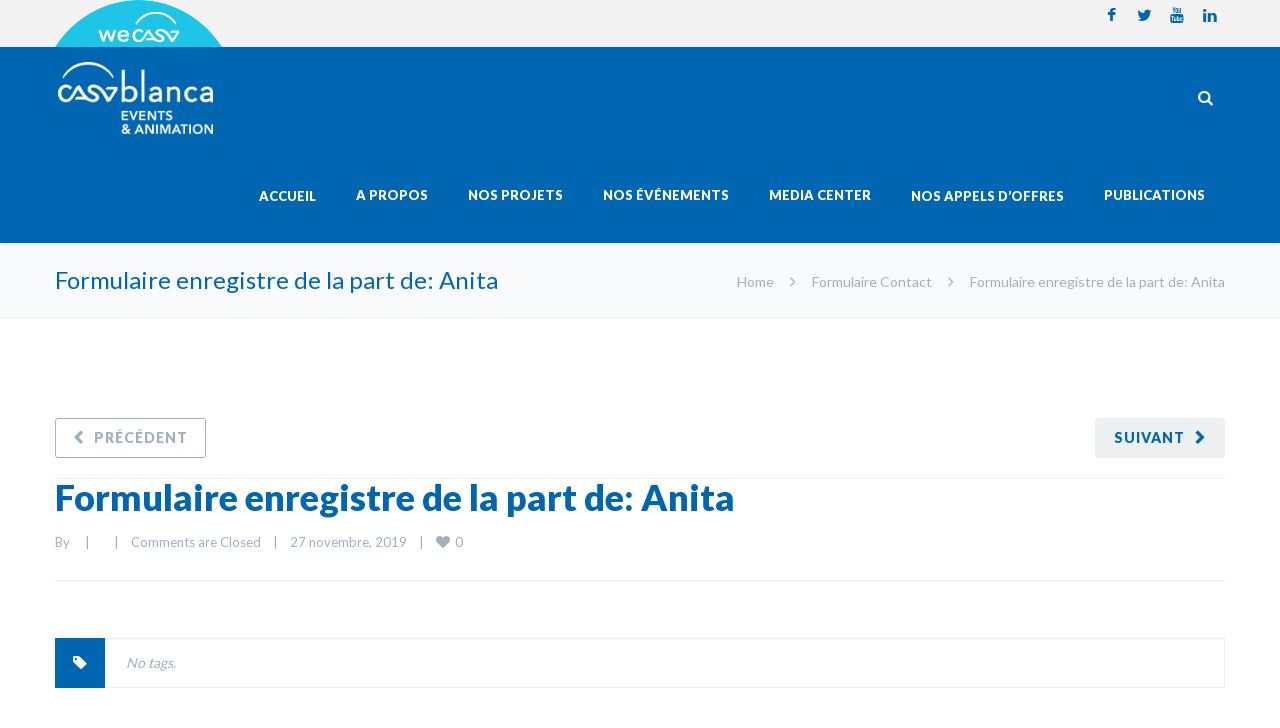

--- FILE ---
content_type: text/html; charset=UTF-8
request_url: https://casaevents.ma/contact_form/formulaire-enregistre-de-la-part-de-anita/
body_size: 19044
content:
<!DOCTYPE html>

<html lang="fr-FR">
<head>
<meta charset="UTF-8" />
<meta name="viewport" content="width=device-width,initial-scale=1.0" />
<title>
Formulaire enregistre de la part de: Anita | Casablanca</title>

<link rel="stylesheet" href="https://casaevents.ma/wp-content/plugins/sitepress-multilingual-cms/res/css/language-selector.css?v=3.1.5" type="text/css" media="all" />

<script>
mixajaxurl = "https://casaevents.ma/wp-admin/admin-ajax.php";
</script>
<!-- html5.js for IE less than 9 -->
<!--[if lt IE 9]>-->
<script src="https://casaevents.ma/wp-content/themes/TheFox/js/html5.js"></script>
<!--<![endif]-->
<!-- css3-mediaqueries.js for IE less than 9 -->
<!--[if lt IE 9]>-->
<script src="https://casaevents.ma/wp-content/themes/TheFox/js/css3-mediaqueries.js"></script>
<!--<![endif]-->
<meta name='robots' content='max-image-preview:large' />
<link rel='dns-prefetch' href='//fonts.googleapis.com' />
<link rel="alternate" type="application/rss+xml" title="Casablanca &raquo; Flux" href="https://casaevents.ma/feed/" />
<link rel="alternate" type="application/rss+xml" title="Casablanca &raquo; Flux des commentaires" href="https://casaevents.ma/comments/feed/" />
		<!-- This site uses the Google Analytics by MonsterInsights plugin v7.16.2 - Using Analytics tracking - https://www.monsterinsights.com/ -->
		<!-- Remarque : MonsterInsights n’est actuellement pas configuré sur ce site. Le propriétaire doit authentifier son compte Google Analytics dans les réglages de MonsterInsights.  -->
					<!-- No UA code set -->
				<!-- / Google Analytics by MonsterInsights -->
		<script type="text/javascript">
/* <![CDATA[ */
window._wpemojiSettings = {"baseUrl":"https:\/\/s.w.org\/images\/core\/emoji\/14.0.0\/72x72\/","ext":".png","svgUrl":"https:\/\/s.w.org\/images\/core\/emoji\/14.0.0\/svg\/","svgExt":".svg","source":{"concatemoji":"https:\/\/casaevents.ma\/wp-includes\/js\/wp-emoji-release.min.js?ver=6.4.7"}};
/*! This file is auto-generated */
!function(i,n){var o,s,e;function c(e){try{var t={supportTests:e,timestamp:(new Date).valueOf()};sessionStorage.setItem(o,JSON.stringify(t))}catch(e){}}function p(e,t,n){e.clearRect(0,0,e.canvas.width,e.canvas.height),e.fillText(t,0,0);var t=new Uint32Array(e.getImageData(0,0,e.canvas.width,e.canvas.height).data),r=(e.clearRect(0,0,e.canvas.width,e.canvas.height),e.fillText(n,0,0),new Uint32Array(e.getImageData(0,0,e.canvas.width,e.canvas.height).data));return t.every(function(e,t){return e===r[t]})}function u(e,t,n){switch(t){case"flag":return n(e,"\ud83c\udff3\ufe0f\u200d\u26a7\ufe0f","\ud83c\udff3\ufe0f\u200b\u26a7\ufe0f")?!1:!n(e,"\ud83c\uddfa\ud83c\uddf3","\ud83c\uddfa\u200b\ud83c\uddf3")&&!n(e,"\ud83c\udff4\udb40\udc67\udb40\udc62\udb40\udc65\udb40\udc6e\udb40\udc67\udb40\udc7f","\ud83c\udff4\u200b\udb40\udc67\u200b\udb40\udc62\u200b\udb40\udc65\u200b\udb40\udc6e\u200b\udb40\udc67\u200b\udb40\udc7f");case"emoji":return!n(e,"\ud83e\udef1\ud83c\udffb\u200d\ud83e\udef2\ud83c\udfff","\ud83e\udef1\ud83c\udffb\u200b\ud83e\udef2\ud83c\udfff")}return!1}function f(e,t,n){var r="undefined"!=typeof WorkerGlobalScope&&self instanceof WorkerGlobalScope?new OffscreenCanvas(300,150):i.createElement("canvas"),a=r.getContext("2d",{willReadFrequently:!0}),o=(a.textBaseline="top",a.font="600 32px Arial",{});return e.forEach(function(e){o[e]=t(a,e,n)}),o}function t(e){var t=i.createElement("script");t.src=e,t.defer=!0,i.head.appendChild(t)}"undefined"!=typeof Promise&&(o="wpEmojiSettingsSupports",s=["flag","emoji"],n.supports={everything:!0,everythingExceptFlag:!0},e=new Promise(function(e){i.addEventListener("DOMContentLoaded",e,{once:!0})}),new Promise(function(t){var n=function(){try{var e=JSON.parse(sessionStorage.getItem(o));if("object"==typeof e&&"number"==typeof e.timestamp&&(new Date).valueOf()<e.timestamp+604800&&"object"==typeof e.supportTests)return e.supportTests}catch(e){}return null}();if(!n){if("undefined"!=typeof Worker&&"undefined"!=typeof OffscreenCanvas&&"undefined"!=typeof URL&&URL.createObjectURL&&"undefined"!=typeof Blob)try{var e="postMessage("+f.toString()+"("+[JSON.stringify(s),u.toString(),p.toString()].join(",")+"));",r=new Blob([e],{type:"text/javascript"}),a=new Worker(URL.createObjectURL(r),{name:"wpTestEmojiSupports"});return void(a.onmessage=function(e){c(n=e.data),a.terminate(),t(n)})}catch(e){}c(n=f(s,u,p))}t(n)}).then(function(e){for(var t in e)n.supports[t]=e[t],n.supports.everything=n.supports.everything&&n.supports[t],"flag"!==t&&(n.supports.everythingExceptFlag=n.supports.everythingExceptFlag&&n.supports[t]);n.supports.everythingExceptFlag=n.supports.everythingExceptFlag&&!n.supports.flag,n.DOMReady=!1,n.readyCallback=function(){n.DOMReady=!0}}).then(function(){return e}).then(function(){var e;n.supports.everything||(n.readyCallback(),(e=n.source||{}).concatemoji?t(e.concatemoji):e.wpemoji&&e.twemoji&&(t(e.twemoji),t(e.wpemoji)))}))}((window,document),window._wpemojiSettings);
/* ]]> */
</script>
<style class='custom-scrollbar' type='text/css'>.txt-evenements { max-height: 313px; overflow-y: auto; overflow-x: hidden;} .txt-marque-territoriale { max-height: 420px; overflow-y: auto; overflow-x: hidden;} .txt-projets { max-height: 445px; overflow-y: auto; overflow-x: hidden;} .txt-plan { max-height: 396px; overflow-y: auto; overflow-x: hidden;}</style><style id='wp-emoji-styles-inline-css' type='text/css'>

	img.wp-smiley, img.emoji {
		display: inline !important;
		border: none !important;
		box-shadow: none !important;
		height: 1em !important;
		width: 1em !important;
		margin: 0 0.07em !important;
		vertical-align: -0.1em !important;
		background: none !important;
		padding: 0 !important;
	}
</style>
<link rel='stylesheet' id='wp-block-library-css' href='https://casaevents.ma/wp-includes/css/dist/block-library/style.min.css?ver=6.4.7' type='text/css' media='all' />
<style id='classic-theme-styles-inline-css' type='text/css'>
/*! This file is auto-generated */
.wp-block-button__link{color:#fff;background-color:#32373c;border-radius:9999px;box-shadow:none;text-decoration:none;padding:calc(.667em + 2px) calc(1.333em + 2px);font-size:1.125em}.wp-block-file__button{background:#32373c;color:#fff;text-decoration:none}
</style>
<style id='global-styles-inline-css' type='text/css'>
body{--wp--preset--color--black: #000000;--wp--preset--color--cyan-bluish-gray: #abb8c3;--wp--preset--color--white: #ffffff;--wp--preset--color--pale-pink: #f78da7;--wp--preset--color--vivid-red: #cf2e2e;--wp--preset--color--luminous-vivid-orange: #ff6900;--wp--preset--color--luminous-vivid-amber: #fcb900;--wp--preset--color--light-green-cyan: #7bdcb5;--wp--preset--color--vivid-green-cyan: #00d084;--wp--preset--color--pale-cyan-blue: #8ed1fc;--wp--preset--color--vivid-cyan-blue: #0693e3;--wp--preset--color--vivid-purple: #9b51e0;--wp--preset--gradient--vivid-cyan-blue-to-vivid-purple: linear-gradient(135deg,rgba(6,147,227,1) 0%,rgb(155,81,224) 100%);--wp--preset--gradient--light-green-cyan-to-vivid-green-cyan: linear-gradient(135deg,rgb(122,220,180) 0%,rgb(0,208,130) 100%);--wp--preset--gradient--luminous-vivid-amber-to-luminous-vivid-orange: linear-gradient(135deg,rgba(252,185,0,1) 0%,rgba(255,105,0,1) 100%);--wp--preset--gradient--luminous-vivid-orange-to-vivid-red: linear-gradient(135deg,rgba(255,105,0,1) 0%,rgb(207,46,46) 100%);--wp--preset--gradient--very-light-gray-to-cyan-bluish-gray: linear-gradient(135deg,rgb(238,238,238) 0%,rgb(169,184,195) 100%);--wp--preset--gradient--cool-to-warm-spectrum: linear-gradient(135deg,rgb(74,234,220) 0%,rgb(151,120,209) 20%,rgb(207,42,186) 40%,rgb(238,44,130) 60%,rgb(251,105,98) 80%,rgb(254,248,76) 100%);--wp--preset--gradient--blush-light-purple: linear-gradient(135deg,rgb(255,206,236) 0%,rgb(152,150,240) 100%);--wp--preset--gradient--blush-bordeaux: linear-gradient(135deg,rgb(254,205,165) 0%,rgb(254,45,45) 50%,rgb(107,0,62) 100%);--wp--preset--gradient--luminous-dusk: linear-gradient(135deg,rgb(255,203,112) 0%,rgb(199,81,192) 50%,rgb(65,88,208) 100%);--wp--preset--gradient--pale-ocean: linear-gradient(135deg,rgb(255,245,203) 0%,rgb(182,227,212) 50%,rgb(51,167,181) 100%);--wp--preset--gradient--electric-grass: linear-gradient(135deg,rgb(202,248,128) 0%,rgb(113,206,126) 100%);--wp--preset--gradient--midnight: linear-gradient(135deg,rgb(2,3,129) 0%,rgb(40,116,252) 100%);--wp--preset--font-size--small: 13px;--wp--preset--font-size--medium: 20px;--wp--preset--font-size--large: 36px;--wp--preset--font-size--x-large: 42px;--wp--preset--spacing--20: 0.44rem;--wp--preset--spacing--30: 0.67rem;--wp--preset--spacing--40: 1rem;--wp--preset--spacing--50: 1.5rem;--wp--preset--spacing--60: 2.25rem;--wp--preset--spacing--70: 3.38rem;--wp--preset--spacing--80: 5.06rem;--wp--preset--shadow--natural: 6px 6px 9px rgba(0, 0, 0, 0.2);--wp--preset--shadow--deep: 12px 12px 50px rgba(0, 0, 0, 0.4);--wp--preset--shadow--sharp: 6px 6px 0px rgba(0, 0, 0, 0.2);--wp--preset--shadow--outlined: 6px 6px 0px -3px rgba(255, 255, 255, 1), 6px 6px rgba(0, 0, 0, 1);--wp--preset--shadow--crisp: 6px 6px 0px rgba(0, 0, 0, 1);}:where(.is-layout-flex){gap: 0.5em;}:where(.is-layout-grid){gap: 0.5em;}body .is-layout-flow > .alignleft{float: left;margin-inline-start: 0;margin-inline-end: 2em;}body .is-layout-flow > .alignright{float: right;margin-inline-start: 2em;margin-inline-end: 0;}body .is-layout-flow > .aligncenter{margin-left: auto !important;margin-right: auto !important;}body .is-layout-constrained > .alignleft{float: left;margin-inline-start: 0;margin-inline-end: 2em;}body .is-layout-constrained > .alignright{float: right;margin-inline-start: 2em;margin-inline-end: 0;}body .is-layout-constrained > .aligncenter{margin-left: auto !important;margin-right: auto !important;}body .is-layout-constrained > :where(:not(.alignleft):not(.alignright):not(.alignfull)){max-width: var(--wp--style--global--content-size);margin-left: auto !important;margin-right: auto !important;}body .is-layout-constrained > .alignwide{max-width: var(--wp--style--global--wide-size);}body .is-layout-flex{display: flex;}body .is-layout-flex{flex-wrap: wrap;align-items: center;}body .is-layout-flex > *{margin: 0;}body .is-layout-grid{display: grid;}body .is-layout-grid > *{margin: 0;}:where(.wp-block-columns.is-layout-flex){gap: 2em;}:where(.wp-block-columns.is-layout-grid){gap: 2em;}:where(.wp-block-post-template.is-layout-flex){gap: 1.25em;}:where(.wp-block-post-template.is-layout-grid){gap: 1.25em;}.has-black-color{color: var(--wp--preset--color--black) !important;}.has-cyan-bluish-gray-color{color: var(--wp--preset--color--cyan-bluish-gray) !important;}.has-white-color{color: var(--wp--preset--color--white) !important;}.has-pale-pink-color{color: var(--wp--preset--color--pale-pink) !important;}.has-vivid-red-color{color: var(--wp--preset--color--vivid-red) !important;}.has-luminous-vivid-orange-color{color: var(--wp--preset--color--luminous-vivid-orange) !important;}.has-luminous-vivid-amber-color{color: var(--wp--preset--color--luminous-vivid-amber) !important;}.has-light-green-cyan-color{color: var(--wp--preset--color--light-green-cyan) !important;}.has-vivid-green-cyan-color{color: var(--wp--preset--color--vivid-green-cyan) !important;}.has-pale-cyan-blue-color{color: var(--wp--preset--color--pale-cyan-blue) !important;}.has-vivid-cyan-blue-color{color: var(--wp--preset--color--vivid-cyan-blue) !important;}.has-vivid-purple-color{color: var(--wp--preset--color--vivid-purple) !important;}.has-black-background-color{background-color: var(--wp--preset--color--black) !important;}.has-cyan-bluish-gray-background-color{background-color: var(--wp--preset--color--cyan-bluish-gray) !important;}.has-white-background-color{background-color: var(--wp--preset--color--white) !important;}.has-pale-pink-background-color{background-color: var(--wp--preset--color--pale-pink) !important;}.has-vivid-red-background-color{background-color: var(--wp--preset--color--vivid-red) !important;}.has-luminous-vivid-orange-background-color{background-color: var(--wp--preset--color--luminous-vivid-orange) !important;}.has-luminous-vivid-amber-background-color{background-color: var(--wp--preset--color--luminous-vivid-amber) !important;}.has-light-green-cyan-background-color{background-color: var(--wp--preset--color--light-green-cyan) !important;}.has-vivid-green-cyan-background-color{background-color: var(--wp--preset--color--vivid-green-cyan) !important;}.has-pale-cyan-blue-background-color{background-color: var(--wp--preset--color--pale-cyan-blue) !important;}.has-vivid-cyan-blue-background-color{background-color: var(--wp--preset--color--vivid-cyan-blue) !important;}.has-vivid-purple-background-color{background-color: var(--wp--preset--color--vivid-purple) !important;}.has-black-border-color{border-color: var(--wp--preset--color--black) !important;}.has-cyan-bluish-gray-border-color{border-color: var(--wp--preset--color--cyan-bluish-gray) !important;}.has-white-border-color{border-color: var(--wp--preset--color--white) !important;}.has-pale-pink-border-color{border-color: var(--wp--preset--color--pale-pink) !important;}.has-vivid-red-border-color{border-color: var(--wp--preset--color--vivid-red) !important;}.has-luminous-vivid-orange-border-color{border-color: var(--wp--preset--color--luminous-vivid-orange) !important;}.has-luminous-vivid-amber-border-color{border-color: var(--wp--preset--color--luminous-vivid-amber) !important;}.has-light-green-cyan-border-color{border-color: var(--wp--preset--color--light-green-cyan) !important;}.has-vivid-green-cyan-border-color{border-color: var(--wp--preset--color--vivid-green-cyan) !important;}.has-pale-cyan-blue-border-color{border-color: var(--wp--preset--color--pale-cyan-blue) !important;}.has-vivid-cyan-blue-border-color{border-color: var(--wp--preset--color--vivid-cyan-blue) !important;}.has-vivid-purple-border-color{border-color: var(--wp--preset--color--vivid-purple) !important;}.has-vivid-cyan-blue-to-vivid-purple-gradient-background{background: var(--wp--preset--gradient--vivid-cyan-blue-to-vivid-purple) !important;}.has-light-green-cyan-to-vivid-green-cyan-gradient-background{background: var(--wp--preset--gradient--light-green-cyan-to-vivid-green-cyan) !important;}.has-luminous-vivid-amber-to-luminous-vivid-orange-gradient-background{background: var(--wp--preset--gradient--luminous-vivid-amber-to-luminous-vivid-orange) !important;}.has-luminous-vivid-orange-to-vivid-red-gradient-background{background: var(--wp--preset--gradient--luminous-vivid-orange-to-vivid-red) !important;}.has-very-light-gray-to-cyan-bluish-gray-gradient-background{background: var(--wp--preset--gradient--very-light-gray-to-cyan-bluish-gray) !important;}.has-cool-to-warm-spectrum-gradient-background{background: var(--wp--preset--gradient--cool-to-warm-spectrum) !important;}.has-blush-light-purple-gradient-background{background: var(--wp--preset--gradient--blush-light-purple) !important;}.has-blush-bordeaux-gradient-background{background: var(--wp--preset--gradient--blush-bordeaux) !important;}.has-luminous-dusk-gradient-background{background: var(--wp--preset--gradient--luminous-dusk) !important;}.has-pale-ocean-gradient-background{background: var(--wp--preset--gradient--pale-ocean) !important;}.has-electric-grass-gradient-background{background: var(--wp--preset--gradient--electric-grass) !important;}.has-midnight-gradient-background{background: var(--wp--preset--gradient--midnight) !important;}.has-small-font-size{font-size: var(--wp--preset--font-size--small) !important;}.has-medium-font-size{font-size: var(--wp--preset--font-size--medium) !important;}.has-large-font-size{font-size: var(--wp--preset--font-size--large) !important;}.has-x-large-font-size{font-size: var(--wp--preset--font-size--x-large) !important;}
.wp-block-navigation a:where(:not(.wp-element-button)){color: inherit;}
:where(.wp-block-post-template.is-layout-flex){gap: 1.25em;}:where(.wp-block-post-template.is-layout-grid){gap: 1.25em;}
:where(.wp-block-columns.is-layout-flex){gap: 2em;}:where(.wp-block-columns.is-layout-grid){gap: 2em;}
.wp-block-pullquote{font-size: 1.5em;line-height: 1.6;}
</style>
<link rel='stylesheet' id='layerslider-css' href='https://casaevents.ma/wp-content/plugins/LayerSlider/static/css/layerslider.css?ver=5.5.1' type='text/css' media='all' />
<link rel='stylesheet' id='ls-google-fonts-css' href='https://fonts.googleapis.com/css?family=Lato:100,300,regular,700,900%7COpen+Sans:300%7CIndie+Flower:regular%7COswald:300,regular,700&#038;subset=latin%2Clatin-ext' type='text/css' media='all' />
<link rel='stylesheet' id='contact-form-7-css' href='https://casaevents.ma/wp-content/plugins/contact-form-7/includes/css/styles.css?ver=5.3' type='text/css' media='all' />
<link rel='stylesheet' id='rs-plugin-settings-css' href='https://casaevents.ma/wp-content/plugins/revslider/public/assets/css/settings.css?ver=5.0.5' type='text/css' media='all' />
<style id='rs-plugin-settings-inline-css' type='text/css'>
.tp-caption a{color:#ff7302;text-shadow:none;-webkit-transition:all 0.2s ease-out;-moz-transition:all 0.2s ease-out;-o-transition:all 0.2s ease-out;-ms-transition:all 0.2s ease-out}.tp-caption a:hover{color:#ffa902}.tp-caption a{color:#ff7302;text-shadow:none;-webkit-transition:all 0.2s ease-out;-moz-transition:all 0.2s ease-out;-o-transition:all 0.2s ease-out;-ms-transition:all 0.2s ease-out}.tp-caption a:hover{color:#ffa902}
</style>
<link rel='stylesheet' id='malihu-custom-scrollbar-css-css' href='https://casaevents.ma/wp-content/plugins/custom-scrollbar/asset/malihu-custom-scrollbar-plugin/jquery.mCustomScrollbar.min.css?ver=6.4.7' type='text/css' media='all' />
<link rel='stylesheet' id='monsterinsights-popular-posts-style-css' href='https://casaevents.ma/wp-content/plugins/google-analytics-for-wordpress/assets/css/frontend.min.css?ver=7.16.2' type='text/css' media='all' />
<link rel='stylesheet' id='style-css' href='https://casaevents.ma/wp-content/themes/TheFox/style.css?ver=6.4.7' type='text/css' media='all' />
<link rel='stylesheet' id='style_end-css' href='https://casaevents.ma/wp-content/themes/TheFox/style_end.css?ver=6.4.7' type='text/css' media='all' />
<link rel='stylesheet' id='validationEngine.jquery-css' href='https://casaevents.ma/wp-content/themes/TheFox/css/validationEngine.jquery.css?ver=6.4.7' type='text/css' media='all' />
<link rel='stylesheet' id='googlefonts-css' href='https://fonts.googleapis.com/css?family=Lato%3A100%2C300%2C400%2C600%2C700%2C900%7COpen+Sans%3A700%2C300%2C600%2C400%7CRaleway%3A900%7CPlayfair+Display%7C%27+rel%3D%27stylesheet%27+type%3D%27text%2Fcss&#038;ver=6.4.7' type='text/css' media='all' />
<link rel='stylesheet' id='media-queries-css' href='https://casaevents.ma/wp-content/themes/TheFox/media-queries_wide.css?ver=6.4.7' type='text/css' media='all' />
<link rel='stylesheet' id='rgs-css' href='https://casaevents.ma/wp-content/themes/TheFox/css/rgs.css?ver=6.4.7' type='text/css' media='all' />
<link rel='stylesheet' id='css3_animations-css' href='https://casaevents.ma/wp-content/themes/TheFox/css/animations.css?ver=6.4.7' type='text/css' media='all' />
<link rel='stylesheet' id='flexslidercss-css' href='https://casaevents.ma/wp-content/themes/TheFox/includes/Flexslider/flexslider.css?ver=6.4.7' type='text/css' media='all' />
<link rel='stylesheet' id='font-awesome-thefox-css' href='https://casaevents.ma/wp-content/themes/TheFox/css/font-awesome.css?ver=6.4.7' type='text/css' media='all' />
<link rel='stylesheet' id='moon-css' href='https://casaevents.ma/wp-content/themes/TheFox/css/moon.css?ver=6.4.7' type='text/css' media='all' />
<link rel='stylesheet' id='elegant-css' href='https://casaevents.ma/wp-content/themes/TheFox/css/elegant.css?ver=6.4.7' type='text/css' media='all' />
<link rel='stylesheet' id='prettyphotocss-css' href='https://casaevents.ma/wp-content/themes/TheFox/includes/prettyPhoto/css/prettyPhoto.css?ver=6.4.7' type='text/css' media='all' />
<link rel='stylesheet' id='js_frontend-css' href='https://casaevents.ma/wp-content/themes/TheFox/css/thefox_js_composer.css?ver=6.4.7' type='text/css' media='all' />
<link rel='stylesheet' id='zilla-likes-css' href='https://casaevents.ma/wp-content/themes/TheFox/includes/zilla-likes/styles/zilla-likes.css?ver=6.4.7' type='text/css' media='all' />
<script type="text/javascript" src="https://casaevents.ma/wp-content/plugins/enable-jquery-migrate-helper/js/jquery/jquery-1.12.4-wp.js?ver=1.12.4-wp" id="jquery-core-js"></script>
<script type="text/javascript" src="https://casaevents.ma/wp-content/plugins/enable-jquery-migrate-helper/js/jquery-migrate/jquery-migrate-1.4.1-wp.js?ver=1.4.1-wp" id="jquery-migrate-js"></script>
<script type="text/javascript" src="https://casaevents.ma/wp-content/plugins/LayerSlider/static/js/greensock.js?ver=1.11.8" id="greensock-js"></script>
<script type="text/javascript" src="https://casaevents.ma/wp-content/plugins/LayerSlider/static/js/layerslider.kreaturamedia.jquery.js?ver=5.5.1" id="layerslider-js"></script>
<script type="text/javascript" src="https://casaevents.ma/wp-content/plugins/LayerSlider/static/js/layerslider.transitions.js?ver=5.5.1" id="layerslider-transitions-js"></script>
<script type="text/javascript" src="https://casaevents.ma/wp-content/uploads/layerslider.custom.transitions.js?ver=5.5.1" id="ls-user-transitions-js"></script>
<script type="text/javascript" src="https://casaevents.ma/wp-content/plugins/revslider/public/assets/js/jquery.themepunch.tools.min.js?ver=5.0.5" id="tp-tools-js"></script>
<script type="text/javascript" src="https://casaevents.ma/wp-content/plugins/revslider/public/assets/js/jquery.themepunch.revolution.min.js?ver=5.0.5" id="revmin-js"></script>
<link rel="https://api.w.org/" href="https://casaevents.ma/wp-json/" /><link rel="EditURI" type="application/rsd+xml" title="RSD" href="https://casaevents.ma/xmlrpc.php?rsd" />
<meta name="generator" content="WordPress 6.4.7" />
<link rel='shortlink' href='https://casaevents.ma/?p=42278' />
<link rel="alternate" type="application/json+oembed" href="https://casaevents.ma/wp-json/oembed/1.0/embed?url=https%3A%2F%2Fcasaevents.ma%2Fcontact_form%2Fformulaire-enregistre-de-la-part-de-anita%2F" />
<link rel="alternate" type="text/xml+oembed" href="https://casaevents.ma/wp-json/oembed/1.0/embed?url=https%3A%2F%2Fcasaevents.ma%2Fcontact_form%2Fformulaire-enregistre-de-la-part-de-anita%2F&#038;format=xml" />
<meta name="generator" content="WPML ver:3.1.5 stt:4,1,5;0" />

<style type="text/css">											
</style><!-- Custom Styling -->
<style type="text/css">
                    .home .rp_post_comment, .rp_post_cat{
    display: none;
}
.home .ajax_post.blog_3_col{
    width : 100%;
}
#top_bar{
    display : block !important;
}
.slider-description{
    text-align : center;
}
header.nav_type_8 {
    height: 100px;
}                
#logo_img img{max-width:155px;}.cl_before_logo{margin-right:107.5px;}.cl_after_logo{margin-left:107.5px;}.nav_type_9_c #logo_img, .nav_type_9_c .logo_text{margin-left:-77.5px;}.nav_type_9_c #logo_img,.nav_type_9_c .logo_text{min-width:155px;}#mobile-menu{background:#222533}#mobile-menu ul ul{background:#2e3244;}#mobile-menu ul ul ul{background:#35384d;}#mobile-menu .mobile-ul-open > a{color:#0066b1}#mobile-menu .mobile-ul-open:after{color:#0066b1 !important;}#mobile-menu .current_page_item{ background:#191b26;}#mobile-menu .current_page_item > a { border-left:2px solid #0066b1;}#mobile-menu ul li a{color:#ffffff}#mobile-menu .menu-item-has-children:after{color:#5a5d6b;}#mobile-menu ul li li li a{color:#69708f}#mobile-menu ul ul .menu-item-has-children:after{color:#5d637d;}#mobile_menu_search #search input[type=text]{background:#191b26 !important; color:#69708f;}#mobile_menu_search #search input[type=submit]{color:#69708f;}#top_bar,#rd_wpml #lang_sel ul ul{background:#f3f3f3;}.topbar_type_1,.topbar_type_1 a,.topbar_type_1 #rd_wpml #lang_sel a{color:#0066b1;}.topbar_type_1 strong,.topbar_type_1 .topbar_woocommerce_login.type1 .topbar_sign_in,.topbar_type_1 .topbar_woocommerce_login.type1 .topbar_register,.topbar_type_1 .topbar_woocommerce_login.type1 .topbar_signed_in,.topbar_type_1 #rd_wpml #lang_sel li li a:hover{color:#0066b1;}.topbar_type_1 .top_email:before,.topbar_type_1 .top_phone:before,.topbar_type_1 .top_text:before{color:#0066b1;}.topbar_type_1 .top_email,.topbar_type_1 .top_phone,.topbar_type_1 #header_socials,.topbar_type_1 .header_current_cart{border-right:1px solid #0066b1; padding-right:20px; padding-left:20px;}.topbar_type_1 .topbar_woocommerce_login{border-right:1px solid #0066b1; border-left:1px solid #0066b1; padding-right:20px; padding-left:20px;}.topbar_type_1 #rd_wpml,.topbar_type_1 .top_bar_menu{border-right:1px solid #0066b1;}.topbar_type_1 .wrapper > div:first-child {border-left:1px solid #0066b1;}.topbar_type_1 .topbar_woocommerce_login.type1 .topbar_register{ border:1px solid #0066b1; border-bottom:2px solid #0066b1}.topbar_type_1 .topbar_woocommerce_login.type2 .topbar_register{ border:1px solid #0066b1; background:#0066b1; color:#f3f3f3;}.topbar_type_1 .topbar_woocommerce_login.type2 .topbar_sign_in,.topbar_type_1 .topbar_woocommerce_login.type2 .topbar_signed_in{ border:1px solid #0066b1;}.topbar_type_1 #header_socials a:hover{ color:#0066b1;}.topbar_type_2,.topbar_type_2 a,.topbar_type_2 #rd_wpml #lang_sel a{color:#0066b1;}.topbar_type_2 strong,.topbar_type_2 .topbar_woocommerce_login.type1 .topbar_sign_in,.topbar_type_2 .topbar_woocommerce_login.type1 .topbar_register,.topbar_type_2 .topbar_woocommerce_login.type1 .topbar_signed_in,.topbar_type_2 #rd_wpml #lang_sel li li a:hover{color:#0066b1;}.topbar_type_2 .top_email:before,.topbar_type_2 .top_phone:before,.topbar_type_2 .top_text:before{color:#0066b1;}.topbar_type_2 .top_email,.topbar_type_2 .top_phone,.topbar_type_2 #header_socials,.topbar_type_2 .header_current_cart{border-right:1px solid #0066b1; padding-right:20px; padding-left:20px;}.topbar_type_2 .topbar_woocommerce_login{border-right:1px solid #0066b1; border-left:1px solid #0066b1; padding-right:20px; padding-left:20px;}.topbar_type_2 { border-top:5px solid #0066b1;}.topbar_type_2 #rd_wpml,.topbar_type_2 .top_bar_menu{border-right:1px solid #0066b1;}.topbar_type_2 .wrapper > div:first-child {border-left:1px solid #0066b1;}.topbar_type_2 .topbar_woocommerce_login.type1 .topbar_register{ border:1px solid #0066b1; border-bottom:2px solid #0066b1}.topbar_type_2 .topbar_woocommerce_login.type2 .topbar_register{ border:1px solid #0066b1; background:#0066b1; color:#f3f3f3;}.topbar_type_2 .topbar_woocommerce_login.type2 .topbar_sign_in,.topbar_type_2 .topbar_woocommerce_login.type2 .topbar_signed_in{ border:1px solid #0066b1;}.topbar_type_2 #header_socials a:hover{ color:#0066b1;}.topbar_type_3,.topbar_type_3 a,.topbar_type_3 #rd_wpml #lang_sel a{color:#0066b1;}.topbar_type_3 strong,.topbar_type_3 .topbar_woocommerce_login.type1 .topbar_sign_in,.topbar_type_3 .topbar_woocommerce_login.type1 .topbar_register,.topbar_type_3 .topbar_woocommerce_login.type1 .topbar_signed_in,.topbar_type_3 #rd_wpml #lang_sel li li a:hover{color:#0066b1;}.topbar_type_3 .top_email:before,.topbar_type_3 .top_phone:before,.topbar_type_3 .top_text:before{color:#0066b1;}.topbar_type_2 { border-top:5px solid #0066b1;}.topbar_type_3 .topbar_woocommerce_login.type1 .topbar_register{ border:1px solid #0066b1; border-bottom:2px solid #0066b1}.topbar_type_3 .topbar_woocommerce_login.type2 .topbar_register{ border:1px solid #0066b1; background:#0066b1; color:#f3f3f3;}.topbar_type_3 .topbar_woocommerce_login.type2 .topbar_sign_in,.topbar_type_3 .topbar_woocommerce_login.type2 .topbar_signed_in{ border:1px solid #0066b1;}.topbar_type_3 #header_socials a:hover{ color:#0066b1;}.topbar_type_4,.topbar_type_4 a,.topbar_type_4 #rd_wpml #lang_sel a{color:#0066b1;}.topbar_type_4 strong,.topbar_type_4 .topbar_woocommerce_login.type1 .topbar_sign_in,.topbar_type_4 .topbar_woocommerce_login.type1 .topbar_register,.topbar_type_4 .topbar_woocommerce_login.type1 .topbar_signed_in,.topbar_type_4 #rd_wpml #lang_sel li li a:hover{color:#0066b1;}.topbar_type_4 .top_email:before,.topbar_type_4 .top_phone:before,.topbar_type_4 .top_text:before{color:#0066b1;}.topbar_type_4 { border-top:5px solid #0066b1;}.topbar_type_4 .topbar_woocommerce_login.type1 .topbar_register{ border:1px solid #0066b1; border-bottom:2px solid #0066b1}.topbar_type_4 .topbar_woocommerce_login.type2 .topbar_register{ border:1px solid #0066b1; background:#0066b1; color:#f3f3f3;}.topbar_type_4 .topbar_woocommerce_login.type2 .topbar_sign_in,.topbar_type_4 .topbar_woocommerce_login.type2 .topbar_signed_in{ border:1px solid #0066b1;}.topbar_type_4 #header_socials a:hover{ color:#0066b1;}.topbar_type_5,.topbar_type_5 a,.topbar_type_5 #rd_wpml #lang_sel a{color:#0066b1;}.topbar_type_5 strong,.topbar_type_5 .topbar_woocommerce_login.type1 .topbar_sign_in,.topbar_type_5 .topbar_woocommerce_login.type1 .topbar_register,.topbar_type_5 .topbar_woocommerce_login.type1 .topbar_signed_in,.topbar_type_5 #rd_wpml #lang_sel li li a:hover,.topbar_woocommerce_login.type2 .topbar_sign_in:hover,.top_email a:hover{color:#0066b1;}.topbar_type_5 .top_email:before,.topbar_type_5 .top_phone:before,.topbar_type_5 .top_text:before{color:#0066b1; }.topbar_type_5 .top_email,.topbar_type_5 .top_phone,.topbar_type_5 #header_socials,.topbar_type_5 .header_current_cart{border-right:1px solid #0066b1; padding-right:20px; padding-left:20px;}.topbar_type_5 .topbar_woocommerce_login{border-right:1px solid #0066b1; border-left:1px solid #0066b1; padding-right:20px; padding-left:20px;}.topbar_type_5 .wrapper > div:first-child {border-left:1px solid #0066b1;}.topbar_type_5 #rd_wpml,.topbar_type_5 .top_bar_menu{border-right:1px solid #0066b1;}.topbar_type_5 { border-top:4px solid #0066b1; border-bottom:1px solid #0066b1}.topbar_type_5 .topbar_woocommerce_login.type1 .topbar_register{ border:1px solid #0066b1; border-bottom:2px solid #0066b1}.topbar_type_5 .topbar_woocommerce_login.type2 .topbar_register{ border:1px solid #0066b1; background:#0066b1; color:#f3f3f3;}.topbar_type_5 .topbar_woocommerce_login.type2 .topbar_sign_in,.topbar_type_5 .topbar_woocommerce_login.type2 .topbar_signed_in{ border:1px solid #0066b1;}.topbar_type_5 #header_socials a:hover{ color:#0066b1;}.header_current_cart .cart-content-tb.tbi-with-border{border:1px solid #0066b1;}.header_current_cart .cart-content-tb.tbi-with-bg{background:#0066b1;}.header_current_cart .cart-content-tb:before{color:#0066b1;}.header_current_cart .cart-content-tb:hover{color:#0066b1;}.transparent_header{background:rgba(255,255,255,0)!important;}.transparent_header{border-bottom:1px solid rgba(255,255,255,0.25)!important;}header,.mt_menu{background:#0066b1;}header.transparent_header.opaque_header{background:#0066b1 !important; border-bottom:none!important;}#nav_button:before,#nav_button_alt:before{color:#ffffff;}.logo_text a{color:#ffffff;}.transparent_header .logo_text a{color:#fff;}.transparent_header.opaque_header .logo_text a{color:#ffffff;}.nav_type_1 nav ul,.nav_type_1 .header_current_cart{background:#0066b1;}.nav_type_1 ul li a,.nav_type_1 a#searchtop_img{color:#ffffff;}.nav_type_1 nav ul li a:hover,.nav_type_1 > ul > .current-menu-item > a{color:#ffffff; background:#171717;}.nav_type_1 .cart-content:hover,.nav_type_1 #searchtop_img:hover i{color:#ffffff;}header.nav_type_2{border-top:1px solid #a0a6ad;}.nav_type_2 nav ul,.nav_type_2 .header_current_cart{background:#0066b1;}.nav_type_2 ul li a,.nav_type_2 a#searchtop_img{color:#ffffff;}.nav_type_2 nav ul li a:hover,.nav_type_2 > ul > .current-menu-item > a,.transparent_header.nav_type_2 nav > ul > .current-menu-item > a,.transparent_header.nav_type_2 nav > ul > li > a:hover{color:#ffffff; border-top:3px solid #ffffff; }.nav_type_2 .cart-content:hover,.nav_type_2 #searchtop_img:hover i{color:#ffffff;}header.nav_type_3{border-top:1px solid #a0a6ad;}.nav_type_3 nav ul,.nav_type_3 .header_current_cart{background:#0066b1;}.nav_type_3 ul li a,.nav_type_3 a#searchtop_img{color:#ffffff;}.nav_type_3 nav ul li a:hover,.nav_type_3 > ul > .current-menu-item > a{color:#ffffff; background:#171717;}.nav_type_3 .cart-content:hover,.nav_type_3 #searchtop_img:hover i{color:#ffffff;}header.nav_type_4{border-top:1px solid #a0a6ad;}.nav_type_4 nav ul,.nav_type_4 .header_current_cart{background:#0066b1;}.nav_type_4 ul li a,.nav_type_4 a#searchtop_img{color:#ffffff;}.nav_type_4 nav ul li a:hover,.nav_type_4  > ul > .current-menu-item > a{color:#ffffff; background:#171717;}.nav_type_4 .cart-content:hover,.nav_type_4 #searchtop_img:hover i{color:#ffffff;}.nav_type_5 nav ul,.nav_type_5 .header_current_cart{background:#0066b1;}.nav_type_5 ul li a{color:#ffffff; border-top:5px solid #0066b1;}.nav_type_5 a#searchtop_img{color:#ffffff;}.nav_type_5 nav ul li a:hover,.nav_type_5 > ul > .current-menu-item > a,.transparent_header.nav_type_5 nav > ul > .current-menu-item > a,.transparent_header.nav_type_5 nav > ul > li > a:hover{color:#ffffff; border-top:5px solid #ffffff !important; }.nav_type_5 .cart-content:hover,.nav_type_5 #searchtop_img:hover i{color:#ffffff;}.nav_type_6 nav ul,.nav_type_6 .header_current_cart{background:#0066b1;}.nav_type_6 ul li a{color:#ffffff; border-top:5px solid #0066b1;}.nav_type_6 a#searchtop_img{color:#ffffff;}.nav_type_6 nav ul li a:hover,.nav_type_6 > ul > .current-menu-item > a,.transparent_header.nav_type_6 nav > ul > .current-menu-item > a,.transparent_header.nav_type_6 nav > ul > li > a:hover{color:#ffffff; border-top:5px solid #ffffff !important;}.nav_type_6 .cart-content:hover,.nav_type_6 #searchtop_img:hover i{color:#ffffff;}.nav_type_7 nav ul,.nav_type_7 .header_current_cart{background:#0066b1;}.nav_type_7 ul li a,.nav_type_7 a#searchtop_img{color:#ffffff;}.nav_type_7 nav ul li a:hover,.nav_type_7 > ul > .current-menu-item > a{color:#ffffff; background:#171717;}.nav_type_7 .cart-content:hover,.nav_type_7 #searchtop_img:hover i{color:#ffffff;}header.nav_type_8{border-top:1px solid #a0a6ad;}.nav_type_8 nav ul,.nav_type_8 .header_current_cart{background:#0066b1;}.nav_type_8 ul li a,.nav_type_8 a#searchtop_img{color:#ffffff;}.nav_type_8 nav ul li a:hover,.nav_type_8 > ul > .current-menu-item > a{color:#ffffff; background:#171717;}.nav_type_8 .cart-content:hover,.nav_type_8 #searchtop_img:hover i{color:#ffffff;}.nav_type_9 nav ul,.nav_type_9 .header_current_cart{background:#0066b1;}.nav_type_9 ul li a{color:#ffffff; border-top:5px solid rgba(0,0,0,0);}.nav_type_9 a#searchtop_img{color:#ffffff;}.nav_type_9 nav ul li a:hover,.nav_type_9 > ul > .current-menu-item > a,.transparent_header.nav_type_9 nav > ul > .current-menu-item > a,.transparent_header.nav_type_9 nav > ul > li > a:hover{color:#ffffff; border-top:5px solid #ffffff !important;}.nav_type_9 .cart-content:hover,.nav_type_9 #searchtop_img:hover i{color:#ffffff;}.nav_type_9_c nav ul,.nav_type_9_c .header_current_cart{background:#0066b1;}.nav_type_9_c ul li a{color:#ffffff; border-top:5px solid rgba(0,0,0,0);}.nav_type_9_c a#searchtop_img{color:#ffffff;}.nav_type_9_c nav ul li a:hover,.nav_type_9_c > ul > .current-menu-item > a,.transparent_header.nav_type_9_c nav > ul > .current-menu-item > a,.transparent_header.nav_type_9_c nav > ul > li > a:hover{color:#ffffff; border-top:5px solid #ffffff !important;}.nav_type_9_c .header_current_cart,.nav_type_9_c #searchtop{display:none !important;}.nav_type_10 nav ul,.nav_type_10 .header_current_cart{background:#0066b1;}.nav_type_10 ul li a{color:#ffffff; border-top:5px solid rgba(0,0,0,0);}.nav_type_10 a#searchtop_img{color:#ffffff;}.nav_type_10 nav ul li a:hover,.nav_type_10 > ul > .current-menu-item > a,.transparent_header.nav_type_15 nav > ul > .current-menu-item > a,.transparent_header.nav_type_15 nav > ul > li > a:hover{color:#ffffff; border-top:5px solid #ffffff !important;}.nav_type_10 .cart-content:hover,.nav_type_10 #searchtop_img:hover i{color:#ffffff;}.nav_type_11 nav ul,.nav_type_11 .header_current_cart{background:#0066b1;}.nav_type_11 ul li a{color:#ffffff; border:1px solid rgba(0,0,0,0);}.nav_type_11 a#searchtop_img{color:#ffffff;}.nav_type_11 nav ul li a:hover,.nav_type_11 > ul > .current-menu-item > a,.transparent_header.nav_type_11 nav > ul > .current-menu-item > a,.transparent_header.nav_type_11 nav > ul > li > a:hover{color:#ffffff; border:1px solid #ffffff !important; background:#171717;}.nav_type_11 .cart-content:hover,.nav_type_11 #searchtop_img:hover i{color:#ffffff;}.nav_type_12 nav ul,.nav_type_12 .header_current_cart{background:#0066b1;}.nav_type_12 ul li a{color:#ffffff; border:2px solid rgba(0,0,0,0);}.nav_type_12 a#searchtop_img{color:#ffffff;}.nav_type_12 nav ul li a:hover,.nav_type_12 > ul > .current-menu-item > a,.transparent_header.nav_type_12 nav > ul > .current-menu-item > a,.transparent_header.nav_type_12 nav > ul > li > a:hover{color:#ffffff; border:2px solid #ffffff !important; background:#171717;}.nav_type_12 .cart-content:hover,.nav_type_12 #searchtop_img:hover i{color:#ffffff;}header.nav_type_13{border-top:2px solid #a0a6ad;}.nav_type_13 nav ul,.nav_type_13 .header_current_cart{background:#0066b1;}.nav_type_13 ul li a,.nav_type_13 a#searchtop_img{color:#ffffff;}.nav_type_13 nav ul li a:hover,.nav_type_13 > ul > .current-menu-item > a{color:#ffffff; background:#171717;}.nav_type_13 .cart-content:hover,.nav_type_13 #searchtop_img:hover i{color:#ffffff;}header.nav_type_14{border-top:5px solid #a0a6ad;}.nav_type_14 nav ul,.nav_type_1 .header_current_cart{background:#0066b1;}.nav_type_14 ul li a,.nav_type_14 a#searchtop_img{color:#ffffff;}.nav_type_14 nav ul li a:hover,.nav_type_14 > ul > .current-menu-item > a{color:#ffffff; background:#171717;}.nav_type_14 .cart-content:hover,.nav_type_14 #searchtop_img:hover i{color:#ffffff;}.header_bottom_nav.transparent_header.opaque_header{background:#0066b1 !important;}header.nav_type_15,.header_bottom_nav.nav_type_15{border-top:1px solid #a0a6ad;}.header_bottom_nav.nav_type_15{background:#0066b1;}.nav_type_15 ul li a{color:#ffffff; border-right:1px solid #a0a6ad}.nav_type_15 ul li:first-child a{border-left:1px solid #a0a6ad} .nav_type_15 nav ul li a:hover,.nav_type_15 > ul > .current-menu-item > a{color:#ffffff; background:#171717;}header #header_socials a,.nav_type_15 a#searchtop_img{color:#ffffff;}header #header_socials a:hover{color:#ffffff;}.header_bottom_nav.nav_type_15 .cart-content:hover,.header_bottom_nav.nav_type_15 #searchtop_img:hover i{color:#ffffff;}.header_bottom_nav.nav_type_16{border-top:1px solid #a0a6ad;}.header_bottom_nav.nav_type_16{background:#0066b1;}.nav_type_16 ul li a,.nav_type_16 a#searchtop_img{color:#ffffff;}.nav_type_16 nav ul li a:hover,.nav_type_16 > ul > .current-menu-item > a{color:#ffffff; background:#171717;}.header_bottom_nav.nav_type_16 .cart-content:hover,.header_bottom_nav.nav_type_16 #searchtop_img:hover i{color:#ffffff;}.header_bottom_nav.nav_type_17{border-top:1px solid #a0a6ad;}.header_bottom_nav.nav_type_17{background:#0066b1;}.nav_type_17 ul li a,.nav_type_17 a#searchtop_img{color:#ffffff;}.nav_type_17 nav ul li a:hover,.nav_type_17 > ul > .current-menu-item > a,.transparent_header.nav_type_17 nav > ul > .current-menu-item > a,.transparent_header.nav_type_17 nav > ul > li > a:hover{color:#ffffff; border-top:3px solid #ffffff !important;}.header_bottom_nav.nav_type_17 .cart-content:hover,.header_bottom_nav.nav_type_17 #searchtop_img:hover i{color:#ffffff;}.header_bottom_nav.nav_type_18{border-top:1px solid #a0a6ad;}.header_bottom_nav.nav_type_18{background:#0066b1;}.nav_type_18 ul li a,.nav_type_18 a#searchtop_img{color:#ffffff;}.nav_type_18 nav ul li a:hover,.nav_type_18 > ul >.current-menu-item > a{color:#ffffff; background#171717;}.header_bottom_nav.nav_type_18 .cart-content:hover,.header_bottom_nav.nav_type_18 #searchtop_img:hover i{color:#ffffff;}.nav_type_19 ul li a,.nav_type_19_f ul li a{color:#ffffff;}.nav_type_19 ul > li > a,.nav_type_19_f ul > li > a{border-bottom:1px solid #a0a6ad;}.nav_type_19 ul ul li a,.nav_type_19_f ul ul li a{border-right:1px solid #a0a6ad;}#edge-search-form .search_button_icon{color:#ffffff;}.nav_type_19 ul li a:hover,.nav_type_19 > ul > .current-menu-item > a,.nav_type_19_f ul li a:hover,.nav_type_19_f > ul > .current-menu-item > a{color:#ffffff;}.nav_type_19 .cart-content:hover,.nav_type_19 #searchtop_img:hover i,.nav_type_19_f .cart-content:hover,.nav_type_19_f #searchtop_img:hover i{color:#ffffff;}#fixed_header_socials a{color:#ffffff;}#fixed_header_socials a{border:1px solid #a0a6ad;}.fixed_header_left{border-right:1px solid #ecf0f1;}#edge-search-form input[type=text]{border:1px solid #a0a6ad; background:#0066b1;}ul.header_current_cart li .cart-content{color:#ffffff; font-weight: normal;}.transparent_header.opaque_header nav > ul > li > a, .transparent_header.opaque_header .cart-content{color:#ffffff !important;}.transparent_header.opaque_header nav > ul > li > a:hover,.transparent_header nav > ul > .current-menu-item > a,.transparent_header nav > ul > li > a:hover{color:#ffffff !important;}ul.header_cart_dropdown,.header_cart_dropdown .button,#search-form,#search-form.pop_search_form #ssform,.child_pages_ctn li,#header_container nav ul li ul,#header_container nav ul li ul a{background:#000000;}#header_container nav .rd_megamenu ul li a, .rd_megamenu ul li a,.header_cart_dropdown ul.cart_list li a,.header_cart_dropdown .widget_shopping_cart_content .rd_cart_buttons a{color:;}.header_cart_dropdown, #header_container nav .rd_megamenu ul ul li a, .rd_megamenu ul ul li a,#header_container nav ul ul li a,.header_cart_dropdown .rd_clear_btn,.header_cart_dropdown .total,#search-form.pop_search_form #ssform,.child_pages_ctn a{color:#ffffff;}.header_cart_dropdown .quantity,.header_cart_dropdown .product_list_widget span.amount,.header_cart_dropdown .total .amount,.search_button_icon{color:#0066b1;}.header_cart_dropdown ul.cart_list li a.remove:hover,.child_pages_ctn a:hover{background:#0066b1; color:#000000;}.header_cart_dropdown ul.cart_list li a:hover{color:#0066b1;}.header_cart_dropdown .rd_clear_btn:hover{color:#0066b1;}ul.header_cart_dropdown,#search-form.pop_search_form #ssform{border:1px solid #0066b1;}#header_container nav ul ul .current-menu-item li a, #header_container nav ul ul li a{border-left:1px solid #0066b1;}#header_container .fixed_header_left nav ul ul ul li a{border-left:1px solid #0066b1 !important;}#header_container .fixed_header_left nav ul ul .current-menu-item li a, #header_container .fixed_header_left nav ul ul li a{border-right:1px solid #0066b1 !important;}#header_container .fixed_header_left nav ul ul, #header_container .fixed_header_left nav ul ul{border-top:1px solid #0066b1 !important;}#header_container nav ul ul li,ul.header_cart_dropdown ul.product_list_widget li.child_pages_ctn a{border-bottom:1px solid #0066b1;}#header_container .rd_megamenu ul li ul,.header_cart_dropdown .clear_total{border-top:1px solid #0066b1;}#header_container nav ul ul,.widget_shopping_cart_content,#search-form{border-top:3px solid #0066b1;}.current_item_number{background:#0066b1;}.rd_cart_buttons{background:#0066b1;}.header_cart_dropdown .button{background:#000000; border:2px solid #000000  !important;}.header_cart_dropdown .widget_shopping_cart_content .rd_cart_buttons .button:hover{background:#0066b1; border:2px solid #000000 !important; color:#000000;}.current_item_number:before{border-color: transparent #0066b1 transparent;}.header_cart_dropdown ul.cart_list li a.remove{background:#ffffff;}#header_container nav ul ul li a:hover,#header_container nav ul ul li.current-menu-item a{background:#0066b1; color:;}#header_container nav ul ul .mm_widget_area{border:none!important; border-left:1px solid #0066b1 !important;}#header_container nav .rd_megamenu .mm_widget_area .rd_megamenu_widget_area .product_list_widget a{color:;}#header_container nav .rd_megamenu .mm_widget_area .rd_megamenu_widget_area .product_list_widget a:hover{color:#0066b1;}#header_container nav .rd_megamenu .mm_widget_area .rd_megamenu_widget_area .sb_widget h3{color:}#header_container nav .rd_megamenu .mm_widget_area .rd_megamenu_widget_area #lang_sel a{color:#ffffff; background:#000000; border:1px solid #0066b1}#header_container nav .rd_megamenu .mm_widget_area .rd_megamenu_widget_area #lang_sel a:hover{color:;}#header_container nav .rd_megamenu .mm_widget_area .rd_megamenu_widget_area .widget_recent_entries ul li{border-bottom:1px solid #0066b1}#header_container nav .rd_megamenu .mm_widget_area .rd_megamenu_widget_area .widget_recent_entries ul li a{color:#ffffff}#header_container nav .rd_megamenu .mm_widget_area .rd_megamenu_widget_area .widget_recent_entries ul li a:hover{color:#0066b1}#header_container nav .rd_megamenu .mm_widget_area .rd_megamenu_widget_area #recentcomments li{border-bottom:1px solid #0066b1}#header_container nav .rd_megamenu .mm_widget_area .rd_megamenu_widget_area #recentcomments li a{color:;}#header_container nav .rd_megamenu .mm_widget_area .rd_megamenu_widget_area #recentcomments li a:hover{color:#0066b1;}#header_container nav .rd_megamenu .mm_widget_area .rd_megamenu_widget_area .rd_widget_recent_entries li{border-bottom:1px solid #0066b1}#header_container nav .rd_megamenu .mm_widget_area .rd_megamenu_widget_area .w_comment a{color:#ffffff;}#header_container nav .rd_megamenu .mm_widget_area .rd_megamenu_widget_area .w_comment a:hover{color:#0066b1;}#header_container nav .rd_megamenu .mm_widget_area .rd_megamenu_widget_area .widget_recent_entry h4 a{color:;}#header_container nav .rd_megamenu .mm_widget_area .rd_megamenu_widget_area .widget_recent_entry h4 a:hover{color:#0066b1;}#header_container nav .rd_megamenu .mm_widget_area .rd_megamenu_widget_area .widget_archive ul li,#header_container nav .rd_megamenu .mm_widget_area .rd_megamenu_widget_area .widget_meta ul li{border-bottom:1px solid #0066b1}#header_container nav .rd_megamenu .mm_widget_area .rd_megamenu_widget_area .widget_archive ul li a,#header_container nav .rd_megamenu .mm_widget_area .rd_megamenu_widget_area .widget_meta ul li a{color:#ffffff;}#header_container nav .rd_megamenu .mm_widget_area .rd_megamenu_widget_area .widget_archive ul li a:hover,#header_container nav .rd_megamenu .mm_widget_area .rd_megamenu_widget_area .widget_meta ul li a:hover{color:#0066b1;}#header_container nav .rd_megamenu .mm_widget_area .rd_megamenu_widget_area .page_item a, #header_container nav .rd_megamenu .mm_widget_area .rd_megamenu_widget_area .menu-item a{border-bottom:1px solid #0066b1; color:#ffffff;}#header_container nav .rd_megamenu .mm_widget_area .rd_megamenu_widget_area .page_item a:hover, #header_container nav .rd_megamenu .mm_widget_area .rd_megamenu_widget_area .menu-item a:hover,#header_container nav .rd_megamenu .mm_widget_area .rd_megamenu_widget_area .current_page_item a,#header_container nav .rd_megamenu .mm_widget_area .rd_megamenu_widget_area .current_page_item a{color:#0066b1; }#header_container nav .rd_megamenu .mm_widget_area .rd_megamenu_widget_area .page_item a:before, #header_container nav .rd_megamenu .mm_widget_area .rd_megamenu_widget_area .menu-item a:before { color:#0066b1;}#header_container nav .rd_megamenu .mm_widget_area .rd_megamenu_widget_area #wp-calendar caption{background:; color:#000000}#header_container nav .rd_megamenu .mm_widget_area .rd_megamenu_widget_area #wp-calendar{border:1px solid #0066b1}#wp-calendar th{color:#0066b1;}#header_container nav .rd_megamenu .mm_widget_area .rd_megamenu_widget_area #wp-calendar tbody td a{color:#fff; background:#0066b1;}#header_container nav .rd_megamenu .mm_widget_area .rd_megamenu_widget_area #wp-calendar tbody td a:hover{color:#fff; background:#0066b1;}#header_container nav .rd_megamenu .mm_widget_area .rd_megamenu_widget_area #wp-calendar td#next a:hover:after,#header_container nav .rd_megamenu .mm_widget_area .rd_megamenu_widget_area #wp-calendar td#prev a:hover:after{background:#0066b1;}body,#jprePercentage{color:#a1b1bc}body a,.hl_color,#sidebar #search input[type=submit]:hover,.wpb_widgetised_column #search input[type=submit]:hover,.strong_colored strong{color:#0066b1}body a:hover{color:#0066b1}h1,h2,h3,h4,h5,h6{color:#0066b1}.partners_left, .partners_right{background:#0066b1}.def_section,blockquote{background:#ffffff}#to_top:hover,.b-read-now:hover{background:#0066b1}::-webkit-input-placeholder{color:#a1b1bc}:-moz-placeholder{color:#a1b1bc}::-moz-placeholder{color:#a1b1bc}:-ms-input-placeholder{color:#a1b1bc}#sidebar #search input[type=submit],.wpb_widgetised_column #search input[type=submit]{color:#a1b1bc}input[type=text], input[type=email], input[type=password], textarea,#coupon_code{color:#a1b1bc; border:1px solid #eceef0; background:#ffffff;}input[type="checkbox"]{color:#ffffff; border:1px solid #eceef0; background:#ffffff;}input[type=checkbox]:checked{color:#ffffff; border:1px solid #0066b1; background:#0066b1;}.flex-direction-nav li a{color:#0066b1; background:#ffffff;}.wpb_text_column ol li:before{background:#a1b1bc}.wpb_text_column ol li:hover:before{background:#0066b1}blockquote{ border:1px solid #ecf0f1; }blockquote:before,.post-password-form input[type=submit]{ background:#0066b1; }.code_box_ctn{ background:#f9fafb; }.wp-caption{ background:#f9fafb; border:1px solid #ecf0f1; }.tp-caption a {color: #fff;}.tp-caption a:hover { color: #fff;}.tp-bannertimer{background: #0066b1; background: -moz-linear-gradient(left,  #0066b1 0%, #0066b1 100%); background: -webkit-gradient(linear, left top, right top, color-stop(0%,#0066b1), color-stop(100%,#0066b1)); background: -webkit-linear-gradient(left,  #0066b1 0%,#0066b1 100%); background: -o-linear-gradient(left,  #0066b1 0%,#0066b1 100%); background: -ms-linear-gradient(left,  #0066b1 0%,#0066b1 100%); background: linear-gradient(to right,  #0066b1 0%,#0066b1 100%); filter: progid:DXImageTransform.Microsoft.gradient( startColorstr="#0066b1", endColorstr="#0066b1",GradientType=1 );} .page_title_ctn{border-bottom:1px solid #ecf0f1;  }.page_title_ctn h1{color:#0066b1; }#crumbs a,#crumbs span{color:#a1b1bc; }.rd_child_pages{color:#a1b1bc; border:1px solid #a1b1bc; background:#ffffff;}.search_results strong{color:#0066b1; }.search_sf .rd_search_sc #search input[type=submit]{background:#0066b1 !important;}.search_sf .rd_search_sc #search input[type=submit]:hover{background:#0066b1 !important;}.post_single .post-title h2 a,.blog_related_post .post-title h2 a,.logged-in-as a{color:#0066b1}.post_single .post-title h2 a:hover,.blog_related_post .post-title h2 a:hover{color:#0066b1}.mejs-container .mejs-controls,.audio_ctn{background:#a1b1bc !important;}.mejs-controls .mejs-time-rail .mejs-time-current{background:#0066b1 !important; }.mejs-controls .mejs-horizontal-volume-slider .mejs-horizontal-volume-current{background:#0066b1 !important; }.post_quote_text,.post_quote_author,.post_single_business .post_quote_text:after{background:#0066b1; color:#ffffff!important;}.post-info a{color:#a1b1bc}.post_single .post-info a:hover{color:#0066b1}.single_post_navigation,.post-info{border-bottom:1px solid #ecf0f1}.single_post_navigation_bottom{border-top:1px solid #ecf0f1}.tags_icon{background:#0066b1; color:#ffffff;}.single_post_tags{border:1px solid #eceef0; background:#ffffff;}.shareicons_icon{background:#0066b1; color:#ffffff;}.single_post_share_icon{border:1px solid #eceef0; background:#ffffff;}.single_post_share_icon .share-box li a{color:#a1b1bc;}.single_post_share_icon .share-box li a:hover{color:#0066b1 !important;}#author-bio{border:1px solid #eceef0; background:#f9fafb; color:#a1b1bc; box-shadow:0 0px 0px #ffffff, 0 4px 0 -1px #ffffff, 0 0px 0px 0px #ffffff,0 0px 0px #ffffff, 0 4px 0 0px #ecf0f1, 0px 0px 0px 0px #ffffff;}#author-info h3{color:#0066b1;}.author_posts_link{color:#a1b1bc;}.author_posts_link:hover{color:#0066b1;}.comment_ctn{border:1px solid #eceef0; background:#ffffff; color:#a1b1bc; box-shadow:0 0px 0px #ffffff, 0 4px 0 -1px #ffffff, 0 0px 0px 0px #ffffff,0 0px 0px #ffffff, 0 4px 0 0px #ecf0f1, 0px 0px 0px 0px #ffffff;}#business_comments #comments ul li .details span.Reply a{border:1px solid #eceef0; background:#ffffff; color:#a1b1bc;}.comment_count h3 a{color:#0066b1}#comments ul li .details span.author a,#comments ul li .details span.author{color:#0066b1}#comments ul li .details span.date a{color:#a1b1bc}#comments ul li .details span.Reply a{background:#a1b1bc; color:#ffffff}#comments ul li .details span.Reply a:hover{background:#0066b1; color:#ffffff}#business_comments #comments ul li .comment_ctn{border-bottom:1px solid #ecf0f1;}#comments > ul > li ul{border-left:1px solid #ecf0f1}#comments ul li li .comment_ctn:before{background:#ecf0f1;}input.single_post_author,input.single_post_email,input.single_post_url,.single_post_comment{background:#f9fafb}input.single_post_author:focus,input.single_post_email:focus,input.single_post_url:focus,.single_post_comment:focus{background:#ffffff}#add-comment input#submit{background:#0066b1; color:#ffffff}#add-comment input#submit:hover{background:#0066b1; color:#ffffff}#business_comments #add-comment input#submit,#respond input#submit{background:#0066b1; color:#ffffff}#business_comments #add-comment input#submit:hover,,#respond input#submit:hover{background:#0066b1; color:#ffffff}#business_comments #comments ul li .details span.Reply a:hover{background:#0066b1 !important; color:#ffffff; border-color:#0066b1;}.blog_related_post .more-link{border:1px solid #0066b1; color:#0066b1; background:#ffffff;}.blog_related_post .more-link:hover{color:#ffffff; background:#0066b1;}.cbp_type03 .rp_left,.cbp_type03 .rp_right{background:#0066b1}.cbp_type03 .rp_left:hover,.cbp_type03 .rp_right:hover{background:#0066b1}.cbp_type03 .blog_related_post .more-link:hover{background:#0066b1; border-color:#0066b1;}.cbp_type05 .rp_left,.cbp_type05 .rp_right,.cbp_type08 .rp_left,.cbp_type08 .rp_right{background:#0066b1}.cbp_type05 .rp_left:hover,.cbp_type05 .rp_right:hover,.cbp_type08 .rp_left:hover,.cbp_type08 .rp_right:hover{background:#0066b1}.cbp_type05 .carousel_recent_post .blog_box_content,.cbp_type08 .carousel_recent_post .blog_box_content{color:#a1b1bc}.cbp_type05 .carousel_recent_post h5.widget_post_title a,.cbp_type08 .carousel_recent_post h5.widget_post_title a{color:#0066b1}.cbp_type05 .carousel_recent_post:hover .blog_box_content,.cbp_type05 .blog_post_link_ctn,.cbp_type08 .carousel_recent_post:hover .blog_box_content,.cbp_type08 .blog_post_link_ctn{background:#0066b1; color:#a1b1bc;}.cbp_type05 .carousel_recent_post:hover h5.widget_post_title a,.cbp_type08 .carousel_recent_post:hover h5.widget_post_title a{color:#ffffff}.cbp_type06 .rp_left,.cbp_type06 .rp_right{background:#a1b1bc}.cbp_type06 .rp_left:hover,.cbp_type06 .rp_right:hover{background:#0066b1}.cbp_type06 .carousel_recent_post .blog_box_content{color:#a1b1bc}.cbp_type06 .carousel_recent_post h5.widget_post_title a{color:#0066b1}.cbp_type06 a.more-link{background:#a1b1bc; color:#fff;}.cbp_type06 a.more-link:after{background:#0066b1; color:#fff;}.cbp_type06 a.more-link:hover{background:#0066b1; color:#fff;}.cbp_type06 a.more-link:hover:after{
background: rgba(0, 0, 0, 0.21); color:#fff;}.sp_left:hover,.sp_right:hover{background:#0066b1; border-color:#0066b1;}.sb_widget h3{color:#0066b1}.sb_widget > h3:before{border-top:7px solid #0066b1; border-bottom:7px solid #0066b1;}#sidebar #lang_sel a,.wpb_widgetised_column #lang_sel a{color:#a1b1bc; background:#ffffff; border:1px solid #ecf0f1}#sidebar #lang_sel a:hover,.wpb_widgetised_column #lang_sel a:hover{color:#0066b1;}#sidebar .widget_recent_entries ul li,.wpb_widgetised_column .widget_recent_entries ul li{border-bottom:1px solid #ecf0f1}#sidebar .widget_recent_entries ul li a,.wpb_widgetised_column .widget_recent_entries ul li a{color:#a1b1bc}#sidebar .widget_recent_entries ul li a:hover,.wpb_widgetised_column .widget_recent_entries ul li a:hover{color:#0066b1}#sidebar #recentcomments li,.wpb_widgetised_column #recentcomments li{border-bottom:1px solid #ecf0f1}#sidebar #recentcomments li a,.wpb_widgetised_column #recentcomments li a,#sidebar .tweets li a,.wpb_widgetised_column .tweets li a{color:#0066b1;}#sidebar #recentcomments li a:hover,.wpb_widgetised_column  #recentcomments li a:hover{color:#0066b1;}#sidebar .rd_widget_recent_entries li,.wpb_widgetised_column .rd_widget_recent_entries li,#sidebar  .tweets li,.wpb_widgetised_column .tweets li{border-bottom:1px solid #ecf0f1}#sidebar .tagcloud a ,.wpb_widgetised_column .tagcloud a {border:1px solid #ecf0f1; color:#a1b1bc}#sidebar .tagcloud a:hover,.wpb_widgetised_column .tagcloud a:hover{background:#0066b1; border-color:#0066b1; color:#ffffff;}#sidebar .w_comment a,.wpb_widgetised_column .w_comment a{color:#a1b1bc;}#sidebar .w_comment a:hover,.wpb_widgetised_column .w_comment a:hover{color:#0066b1;}#sidebar .widget_recent_entry h4 a,.wpb_widgetised_column .widget_recent_entry h4 a{color:#0066b1;}#sidebar .widget_recent_entry h4 a:hover,.wpb_widgetised_column .widget_recent_entry h4 a:hover{color:#0066b1;}#sidebar .widget_archive ul li,#sidebar .widget_meta ul li,.wpb_widgetised_column .widget_archive ul li,.wpb_widgetised_column .widget_meta ul li{border-bottom:1px solid #ecf0f1}#sidebar .widget_archive ul li a,#sidebar .widget_meta ul li a,.wpb_widgetised_column  .widget_archive ul li a,.wpb_widgetised_column .widget_meta ul li a{color:#a1b1bc;}#sidebar .widget_archive ul li a:hover,#sidebar .widget_meta ul li a:hover,.wpb_widgetised_column .widget_archive ul li a:hover,.wpb_widgetised_column .widget_meta ul li a:hover{color:#0066b1;}#sidebar .page_item a, #sidebar .menu-item a,.wpb_widgetised_column .page_item a,.wpb_widgetised_column .menu-item a{border-bottom:1px solid #ecf0f1; color:#a1b1bc;}#sidebar .page_item a:hover, #sidebar .menu-item a:hover,#sidebar .current_page_item a,#sidebar .current_page_item a,.wpb_widgetised_column .page_item a:hover,.wpb_widgetised_column .menu-item a:hover,.wpb_widgetised_column .current_page_item a{color:#0066b1; }#sidebar .page_item a:before, #sidebar .menu-item a:before,.wpb_widgetised_column .page_item a:before,.wpb_widgetised_column .menu-item a:before{ color:#0066b1;}#wp-calendar caption{background:#0066b1; color:#ffffff}#wp-calendar{border:1px solid #ecf0f1}#wp-calendar th{color:#0066b1;}#wp-calendar tbody td a{color:#fff; background:#0066b1;}#wp-calendar tbody td a:hover{color:#fff; background:#0066b1;}#wp-calendar td#next a:hover:after,#wp-calendar td#prev a:hover:after{background:#0066b1;}.rd_widget_recent_entries .thumbnail a:before,.port_tn a:before,.rd_widget_recent_entries_f .thumbnail a:before{background:#0066b1;}.single_port_navigation,.port_details_full_information .item_details_info{border-bottom:1px solid #ecf0f1;}.all_projects_btn{color:#a1b1bc;}.next_project{border:1px solid #ecf0f1; background:#ecf0f1; color:#0066b1;}.next_project:hover{border:1px solid #0066b1; background:#0066b1; color:#fff;}.previous_project{border:1px solid #a1b1bc; background:#ffffff; color:#a1b1bc;}.previous_project:hover{border:1px solid #0066b1; background:#0066b1; color:#fff;}.port_details_subtitle{color:#0066b1;}.port_meta{border-bottom:1px solid #ecf0f1;}.next_project{border-bottom:1px solid #ecf0f1;}.port_vp a{background:#0066b1;}.port_vp a:hover{background:#0066b1; color:#fff;}.single_staff_meta{border-top:1px solid #ecf0f1;}#member_email a:hover, .sc-share-box #member_email a, .single_staff_social #member_email a,.share_icons_business .share-box #member_email a{background:#0066b1;}.product_filtering {border-bottom:1px solid #ecf0f1}.filter_param,.filter_param li ul{background:#ffffff; border:1px solid #eceef0; color:#a1b1bc;}.filter_param strong{color:#0066b1;}.current_li:after{border-left:1px solid #eceef0;}.filter_param.filter_param_sort{background:#a1b1bc; border:1px solid #a1b1bc;}.filter_param.filter_param_sort a{color:#ffffff}.filter_param.filter_param_order a,.filter_param.filter_param_count a{color:#a1b1bc}.filter_param.filter_param_order a:hover,.filter_param.filter_param_count a:hover{color:#0066b1}.shop_two_col,.shop_three_col,.shop_four_col,.caroufredsel_wrapper .inner_product,.woocommerce .products li{color:#a1b1bc; background:#ffffff; border:1px solid #eceef0;}.custom_cart_button a{color:#a1b1bc;}.custom_cart_button a:hover{color:#0066b1;}.product_box {border-top:1px solid #eceef0; border-bottom:1px solid #eceef0;}.product_box h3{color:#0066b1;}.product_box h3:hover{color:#0066b1;}.product_box .price{color:#a1b1bc;}.product_box .price del{color:#a1b1bc !important;}.product_box .price ins{color:#0066b1;}.adding_to_cart_working .icon_status_inner:before{color:#0066b1;}.adding_to_cart_completed .icon_status_inner:before{color:#0066b1;}.single_product_main_image div,.single_products_thumbnails img,.single_product_navigation .previous_product,.single_product_navigation .next_product {border:1px solid #ecf0f1 }.single_product_navigation .previous_product:hover,.single_product_navigation .next_product:hover{border:1px solid #0066b1; background:#0066b1; color:#ffffff }.single_products_thumbnails img.selected{border:1px solid #0066b1 }.product_nav_left:hover,.product_nav_right:hover{background:#0066b1 }.product_title.entry-title,.woocommerce-tabs ul li a,.related h2,.single_product_navigation .previous_product,.single_product_navigation .next_product,.woocommerce-page #reviews #comments ol.commentlist li .comment-text p.meta strong, .woocommerce-page #reviews #comments h2,.show_review_form.button {color:#0066b1 }.summary.entry-summary .price,.summary.entry-summary .price del,.show_review_form.button,.woocommerce-page #reviews #comments ol.commentlist li .comment-text p.meta{color:#a1b1bc }.summary.entry-summary .price ins,.woocommerce-product-rating .woocommerce-review-link,.custom_cart_button .button.add_to_cart_button.product_type_simple.added{color:#0066b1 }.woocommerce-product-rating .woocommerce-review-link:hover{color:#0066b1 }button.single_add_to_cart_button.button.alt{color:#0066b1; background:#ffffff; border:2px solid #0066b1; }button.single_add_to_cart_button.button.alt:hover{color:#ffffff; background:#0066b1; border:2px solid #0066b1; }.single_product_navigation{border-top:1px solid #ecf0f1 }.related_left, .related_right,.upsells_left, .upsells_right{border:1px solid #eceef0; color:#a1b1bc ; background:#ffffff;}.related_left:hover, .related_right:hover,.upsells_left:hover, .upsells_right:hover{border:1px solid #0066b1; color:#ffffff ; background:#0066b1;}.woo-share-box ul li a,.woo_img_next,.woo_img_prev{background:#ecf0f1; color:#a1b1bc ;}.woo_img_next:hover,.woo_img_prev:hover{background:#0066b1; color:#ffffff ;}.woocommerce-tabs .tabs li a{border-right:1px solid #ecf0f1 }.woocommerce-tabs,.woocommerce-tabs li.active{border-left:1px solid #ecf0f1 }.woocommerce-tabs li.active{border-bottom:1px solid #ffffff }.woocommerce-tabs .tabs li a{border-top:1px solid #ecf0f1 }.woocommerce-tabs .panel{border:1px solid #ecf0f1 }.woocommerce-page #reviews #comments h2,#reviews #comments ol.commentlist li{border-bottom:1px solid #ecf0f1 !important; }.chosen-container-single .chosen-single,#rd_login_form .inline,.product-description a,.shipping td:last-child{color:#a1b1bc}.chosen-container-single .chosen-single,.select2-drop{background:#ffffff}.woocommerce-cart .cart_totals h2, .woocommerce-cart form h2, .woocommerce-checkout .woocommerce h2,.woocommerce form .form-row label, .woocommerce-page form .form-row label,.checkout_steps .active_step,.product-qty,.rd_order_total,.country_to_state,.cross-sells h2,.woocommerce-cart .cart_totals,.shop_table.order_details tfoot,.woocommerce .order_details li strong, .woocommerce-page .order_details li strong{color:#0066b1}.woocommerce-cart .cart_totals strong, .rd_order_total .total strong,.shop_table.order_details tfoot .amount,.order_complete_ctn h3,.customer_details dd{color:#0066b1;}.woocommerce-checkout input[type=text],.woocommerce-checkout input[type=email],.woocommerce-checkout input[type=password],.woocommerce-checkout textarea,.form-row .chosen-container-single .chosen-single,.woocommerce-checkout .product-name img,.order_and_total_wrapper,.user_current_cart,.woocommerce-page table.cart img,.woocommerce-message, .woocommerce-error, .woocommerce-info,.country_to_state,.shop_table.order_details,.woocommerce .order_details, .woocommerce-page .order_details,#calc_shipping_state,.woocommerce-cart #coupon_code,.woocommerce form .form-row input.input-text,.country_to_state .select2-choice,.state_select .select2-choice,#calc_shipping_state .select2-choice,.select2-drop-active,#braintree-cc-exp-month, #braintree-cc-exp-year{border:1px solid #ecf0f1; color: #a1b1bc;}.woocommerce-page input[type=submit],.customer_details_next,.rd_create_acc,#place_order,.rd_coupon_form .alt2,.coupon input.button.alt2,#review_form  input[type=submit],.woocommerce .addresses .title .edit, .woocommerce-page .addresses .title .edit {background:#0066b1; color:#ffffff;}.cart_details_back,.customer_details_back,#rd_login_form input[type=submit],.rd_guest_acc,.update_cart input.checkout-button.button,.cart-collaterals .shipping_calculator .button,.create_acc_done,.wc-backward{background:#a1b1bc; color:#ffffff;}.shop_table thead{background:#ecf0f1; color:#0066b1;}ul.payment_methods.methods li{border-bottom:1px solid #ecf0f1;}.woocommerce-page .order_details li{border-right:1px solid #ecf0f1;}.cart_totals tr td,.cart_totals tr th{border:1px solid #ecf0f1 !important;}.cart_totals tr td{border-left:none!important;}.cart_totals tr:first-child td,.cart_totals tr:first-child th{border-bottom:none!important;}.cart_totals tr:last-child td,.cart_totals tr:last-child th{border-top:none!important;}.show_review_form.button:hover{color:#0066b1;}.woocommerce-page input[type=submit]:hover,.customer_details_next:hover,.rd_create_acc:hover,#place_order:hover,.rd_coupon_form .alt2:hover,.coupon input.button.alt2:hover,#review_form input[type=submit]:hover,.woocommerce .addresses .title .edit:hover, .woocommerce-page .addresses .title .edit:hover{background:#0066b1; color:#ffffff;}.cart_details_back:hover,.customer_details_back:hover,.rd_guest_acc:hover,#rd_login_form input[type=submit]:hover,.update_cart input.checkout-button.button:hover,.cart-collaterals .shipping_calculator .button:hover,.wc-backward:hover{background:#0066b1; color:#ffffff;}.my_account_orders{border:1px solid #ecf0f1;}#sidebar #searchform div #s,.wpb_widgetised_column #searchform div #s{background:#ffffff !important; border:1px solid #eceef0; color:#a1b1bc}#s::-webkit-input-placeholder{color:#a1b1bc}#s:-moz-placeholder{color:#a1b1bc}#s::-moz-placeholder{color:#a1b1bc}#s:-ms-input-placeholder{color:#a1b1bc}.widget_product_search input[type=submit]{background:none!important; color:#a1b1bc}.widget_product_search input[type=submit]:hover{background:none!important; color:#0066b1}.ui-slider-handle.ui-state-default.ui-corner-all{background:#0066b1}.ui-slider-range.ui-widget-header.ui-corner-all{background:#ecf0f1}.price_slider.ui-slider.ui-slider-horizontal.ui-widget.ui-widget-content.ui-corner-all{border:1px solid #ecf0f1}.price_slider_amount button.button{color:#ffffff; background:#a1b1bc;}#sidebar .price_label,.wpb_widgetised_column .price_label{color:#a1b1bc}.price_label .to,.price_label .from{color:#0066b1}#sidebar .widget_price_filter .price_slider_amount .button:hover,.wpb_widgetised_column .widget_price_filter .price_slider_amount .button:hover{background:#0066b1; color:#ffffff;}.product_list_widget a{color:#0066b1}ul.product_list_widget li{border-bottom:1px solid #ecf0f1}.product_list_widget span.amount{color:#a1b1bc}.product_list_widget ins span.amount{color:#0066b1}#sidebar .cat-item a,.wpb_widgetised_column .cat-item a{color:#0066b1}#sidebar .cat-item a:hover,.wpb_widgetised_column .cat-item a:hover{color:#0066b1}#sidebar .cat-item,.wpb_widgetised_column .cat-item,#sidebar .cat-item .children,.wpb_widgetised_column .cat-item .children{border-top:1px solid #ecf0f1}#sidebar .cat-item .children .children a,.wpb_widgetised_column .cat-item .children .children a{color:#a1b1bc}#sidebar .cat-item .children .children a:hover,.wpb_widgetised_column .cat-item .children .children a:hover{color:#0066b1}#sidebar .cat-got-children:after,.wpb_widgetised_column .cat-got-children:after{border-color:#a1b1bc; color:#a1b1bc;}#sidebar .product_list_widget span.amount,.wpb_widgetised_column .product_list_widget span.amount{color:#a1b1bc}#sidebar .product_list_widget ins span.amount,.wpb_widgetised_column .product_list_widget ins span.amount{color:#0066b1}#header_container .cart-notification{background:#0066b1; border-left:5px solid #0066b1;  }#header_container .cart-notification{color:#a1b1bc; }#header_container .cart-notification span{color:#ffffff; }.rd_tabs li,.rd_tabs.horizontal .tabs-container{background:#ffffff; }.rd_tabs.horizontal .tabs li,.rd_tabs.horizontal .tabs-container{border:1px solid #ecf0f1; }.rd_tabs.horizontal .tabs li:last-child{border-right:1px solid #ecf0f1 !important; }.rd_tabs.horizontal .active{border-bottom:1px solid #ffffff !important; }.rd_tabs.horizontal.rd_tab_1 li a,.rd_tabs.horizontal.rd_tab_2 li a,.rd_tabs.horizontal.rd_tab_4 li a{color:#a1b1bc; }.rd_tabs.horizontal.rd_tab_1 li a:hover,.rd_tabs.horizontal.rd_tab_2 li a:hover,.rd_tabs.horizontal.rd_tab_4 li a:hover{color:#0066b1; }.rd_tabs.horizontal.rd_tab_1 .active {border-top:3px solid #0066b1; }.rd_tabs.horizontal.rd_tab_1 .active a,.rd_tabs.horizontal.rd_tab_2 .active a,.rd_tabs.horizontal.rd_tab_1 .active a:hover,.rd_tabs.horizontal.rd_tab_2 .active a:hover{color:#0066b1; }.rd_tabs.horizontal.rd_tab_2 .active {border-top:4px solid #0066b1; }.rd_tabs.horizontal.rd_tab_3 .tabs li{background:#a1b1bc; }.rd_tabs.horizontal.rd_tab_3 .tabs li a{color:#ffffff; }.rd_tabs.horizontal.rd_tab_3 .tabs li.active {background:#ffffff; }.rd_tabs.horizontal.rd_tab_3 .tabs li.active a{color:#0066b1; }.rd_tabs.horizontal.rd_tab_4 li.active a{color:#0066b1; }.rd_tabs.rd_vtab_1 #tabs{border-top:1px solid #ecf0f1; }.rd_tabs.rd_vtab_1 li,.rd_tabs.rd_vtab_1 .tab_content{border:1px solid #ecf0f1; }.rd_tabs.rd_vtab_1 li{background:#f9fafb; }.rd_tabs.rd_vtab_1 li.active,.rd_tabs.rd_vtab_1 .tabs-container{background:#ffffff; }.rd_tabs.rd_vtab_1.rd_vtab_left li.active {border-left:1px solid rgba(0,0,0,0); border-right:1px solid #ffffff;}.rd_tabs.rd_vtab_1.rd_vtab_right li.active {border-right:1px solid rgba(0,0,0,0); border-left:1px solid #ffffff;}.rd_tabs.vertical li a{color:#a1b1bc;}.rd_tabs.rd_vtab_1.vertical.rd_vtab_left li a{border-left:5px solid#f9fafb;}.rd_tabs.rd_vtab_1.vertical.rd_vtab_right li a{border-right:5px solid#f9fafb;}.rd_tabs.rd_vtab_1.vertical.rd_vtab_left li.active a{color:#0066b1; border-left:5px solid#0066b1;}.rd_tabs.rd_vtab_1.vertical.rd_vtab_right li.active a{color:#0066b1; border-right:5px solid#0066b1;}.rd_tabs.rd_vtab_2 li{border-bottom:1px solid #ecf0f1; }.rd_tabs.rd_vtab_2 li.active a{color:#0066b1; }.rd_tabs.rd_vtab_2 li{border-bottom:1px solid #ecf0f1; }.rd_tabs.rd_vtab_2.rd_vtab_left .tabs-container{border-left:1px solid #ecf0f1; }.rd_tabs.rd_vtab_2.rd_vtab_left .tab_content{border-left:1px solid #ecf0f1; background:#ffffff;}.rd_tabs.rd_vtab_2.rd_vtab_right .tab_content{border-right:1px solid #ecf0f1; background:#ffffff;}.rd_clear_alert{border:1px solid #ecf0f1; }.thefox_bigloader .loader_button{background:#21C2F8; }#coming_soon_form input[type=button]{background:#1abc9c; }#coming_soon_form input[type=button]:hover{background:#21C2F8; }.thefox_bigloader .loader_tophalf{background: -moz-linear-gradient(left, rgba(52, 192, 191, 0.5) 0%, #1abc9c 100%); background: -webkit-gradient(linear, left top, right top, color-stop(0%,rgba(52, 192, 191, 0.5)) color-stop(100%,#1abc9c)); background: -webkit-linear-gradient(left, rgba(52, 192, 191, 0.5) 0%,#1abc9c 100%); background: -o-linear-gradient(left, rgba(52, 192, 191, 0.5) 0%,#1abc9c 100%); background: -ms-linear-gradient(left, rgba(52, 192, 191, 0.5) 0%,#1abc9c 100%); background: linear-gradient(to right, rgba(52, 192, 191, 0.5) 0%,#1abc9c 100%);}.thefox_bigloader .loader_bottomhalf{background: -moz-linear-gradient(left, rgba(52, 192, 191, 0.5) 1%, rgba(77, 196, 226, 0) 100%); background: -webkit-gradient(linear, left top, right top, color-stop(1%,rgba(52, 192, 191, 0.5)), color-stop(100%,rgba(77, 196, 226, 0))); background: -webkit-linear-gradient(left, rgba(52, 192, 191, 0.5) 1%,rgba(77, 196, 226, 0) 100%); background: -o-linear-gradient(left, rgba(52, 192, 191, 0.5) 1%,rgba(77, 196, 226, 0) 100%); background: -ms-linear-gradient(left, rgba(52, 192, 191, 0.5) 1%,rgba(77, 196, 226, 0) 100%); background: linear-gradient(to right, rgba(52, 192, 191, 0.5) 1%,rgba(77, 196, 226, 0)  100%);}#jpreOverlay .thefox_bigloader .loader_button{background:#21C2F8; }#jpreOverlay .thefox_bigloader .loader_tophalf{background: -moz-linear-gradient(left, rgba(52, 192, 191, 0.5) 0%, #1abc9c 100%); background: -webkit-gradient(linear, left top, right top, color-stop(0%,rgba(52, 192, 191, 0.5)) color-stop(100%,#1abc9c)); background: -webkit-linear-gradient(left, rgba(52, 192, 191, 0.5) 0%,#1abc9c 100%); background: -o-linear-gradient(left, rgba(52, 192, 191, 0.5) 0%,#1abc9c 100%); background: -ms-linear-gradient(left, rgba(52, 192, 191, 0.5) 0%,#1abc9c 100%); background: linear-gradient(to right, rgba(52, 192, 191, 0.5) 0%,#1abc9c 100%);}#jpreOverlay .thefox_bigloader .loader_bottomhalf{background: -moz-linear-gradient(left, rgba(52, 192, 191, 0.5) 1%, rgba(77, 196, 226, 0) 100%); background: -webkit-gradient(linear, left top, right top, color-stop(1%,rgba(52, 192, 191, 0.5)), color-stop(100%,rgba(77, 196, 226, 0))); background: -webkit-linear-gradient(left, rgba(52, 192, 191, 0.5) 1%,rgba(77, 196, 226, 0) 100%); background: -o-linear-gradient(left, rgba(52, 192, 191, 0.5) 1%,rgba(77, 196, 226, 0) 100%); background: -ms-linear-gradient(left, rgba(52, 192, 191, 0.5) 1%,rgba(77, 196, 226, 0) 100%); background: linear-gradient(to right, rgba(52, 192, 191, 0.5) 1%,rgba(77, 196, 226, 0)  100%);}#jpreBar {background: #21c2f8; background: -moz-linear-gradient(left,  #21c2f8 0%, #13d4ae 100%); background: -webkit-gradient(linear, left top, right top, color-stop(0%,#21c2f8), color-stop(100%,#13d4ae)); background: -webkit-linear-gradient(left,  #21c2f8 0%,#13d4ae 100%); background: -o-linear-gradient(left,  #21c2f8 0%,#13d4ae 100%); background: -ms-linear-gradient(left,  #21c2f8 0%,#13d4ae 100%); background: linear-gradient(to right,  #21c2f8 0%,#13d4ae 100%); filter: progid:DXImageTransform.Microsoft.gradient( startColorstr="#21c2f8", endColorstr="#13d4ae",GradientType=1 );} #preloader_3:before{background:#0066b1}#preloader_3:after{background:#0066b1}@-webkit-keyframes preloader_3_before { 0% {transform: translateX(0px) rotate(0deg)}  50% {transform: translateX(50px) scale(1.2) rotate(260deg); background:#0066b1;border-radius:0px;}  100% {transform: translateX(0px) rotate(0deg)}} @keyframes preloader_3_before {  0% {transform: translateX(0px) rotate(0deg)}   50% {transform: translateX(50px) scale(1.2) rotate(260deg); background:#0066b1;border-radius:0px;}      100% {transform: translateX(0px) rotate(0deg)}} @-webkit-keyframes preloader_3_after {  0% {transform: translateX(0px)}   50% {transform: translateX(-50px) scale(1.2) rotate(-260deg); background:#0066b1; border-radius:0px;}    100% {transform: translateX(0px)}} @keyframes preloader_3_after {    0% {transform: translateX(0px)}    50% {transform: translateX(-50px) scale(1.2) rotate(-260deg);background:#0066b1;border-radius:0px;}   100% {transform: translateX(0px)}}#footer_bg,#footer{background:#131313; }#footer,#footer .cat-item a{color:#a5b8c3; }#footer .widget h2,#footer .widget_recent_entry h4 a{color:#ecf0f1; }.footer_type_3 .widget h2,.footer_type_8 .widget h2{border-left:5px solid #0066b1; }#footer a{color:#0066b1; }#footer a:hover{color:#0066b1; }#footer .tagcloud a{border:1px solid #a5b8c3; color:#a5b8c3; }#footer .tagcloud a:hover{border:1px solid #0066b1; background:#0066b1 !important;  color:#ffffff;}#footer .cat-item a,#footer .children .cat-item a{border-top:1px solid #0066b1; border-color:#0066b1 !important;}#footer .widget_recent_entries li{border-bottom:1px solid #0066b1; border-color:#0066b1 !important;}.footer_type_9{border-top:1px solid #0066b1;}.footer_type_5{border-top:10px solid #0066b1;}.footer_type_10 .widget_line .small_l_left{border-top:3px solid #0066b1;}#footer .widget_recent_entries ul li{border-bottom:1px solid #0066b1}#footer .widget_recent_entries ul li a{color:#a5b8c3}#footer .widget_recent_entries ul li a:hover{color:#0066b1}#footer #recentcomments li{border-bottom:1px solid #0066b1}#footer #recentcomments li a{color:#ecf0f1;}#footer #recentcomments li a:hover{color:#0066b1;}#footer .rd_widget_recent_entries li,#footer .rd_widget_recent_entries_f li{border-bottom:1px solid #0066b1}#footer .w_comment a{color:#a5b8c3;}#footer .w_comment a:hover{color:#0066b1;}#footer .widget_recent_entry h4 a{color:#ecf0f1;}#footer .widget_recent_entry h4 a:hover{color:#0066b1;}#footer .widget_archive ul li,#footer .widget_meta ul li{border-bottom:1px solid #0066b1}#footer .widget_archive ul li a,#footer .widget_meta ul li a{color:#a5b8c3;}#footer .widget_archive ul li a:hover,#footer .widget_meta ul li a:hover{color:#0066b1;}#footer .page_item a, #footer .menu-item a{border-bottom:1px solid #0066b1; color:#a5b8c3;}#footer .page_item a:hover, #footer .menu-item a:hover,#footer .current_page_item a,#footer .current_page_item a{color:#0066b1; }#footer .page_item a:before, #footer .menu-item a:before { color:#0066b1;}#footer #wp-calendar caption{background:#ecf0f1; color:#131313;}#footer #wp-calendar{border:1px solid #0066b1}#footer #wp-calendar th{color:#0066b1;}#footer #wp-calendar tbody td a{color:#fff; background:#0066b1;}#footer #wp-calendar tbody td a:hover{color:#fff; background:#0066b1;}#footer #wp-calendar td#next a:hover:after,#footer #wp-calendar td#prev a:hover:after{background:#0066b1;}#footer #lang_sel a{color:#a5b8c3; background:#131313; border:1px solid #a5b8c3}#footer #lang_sel a:hover{color:#ecf0f1}#footer_coms {background:#f3f3f3; }#footer_coms a{color:#0066b1; }#footer_coms a:hover,#footer_coms .menu a:hover,.f_si_type1 a:hover,#footer_coms #to_top_img:hover{color:#0066b1; }#footer_coms,#footer_coms .menu a,#f_social_icons a,#footer_coms #to_top_img{color:#0066b1; }#footer_coms{border-top:1px solid #0066b1;}#footer_coms .f_si_type2 #to_top_img{background:#0066b1!important;}</style>
<meta name="generator" content="Powered by Visual Composer - drag and drop page builder for WordPress."/>
<!--[if lte IE 9]><link rel="stylesheet" type="text/css" href="https://casaevents.ma/wp-content/plugins/js_composer/assets/css/vc_lte_ie9.css" media="screen"><![endif]--><!--[if IE  8]><link rel="stylesheet" type="text/css" href="https://casaevents.ma/wp-content/plugins/js_composer/assets/css/vc-ie8.css" media="screen"><![endif]--><meta name="generator" content="Powered by Slider Revolution 5.0.5 - responsive, Mobile-Friendly Slider Plugin for WordPress with comfortable drag and drop interface." />
<noscript><style> .wpb_animate_when_almost_visible { opacity: 1; }</style></noscript><script>
var _prum = [['id', '58af34fc4bce6569687b23c6'],
             ['mark', 'firstbyte', (new Date()).getTime()]];
(function() {
    var s = document.getElementsByTagName('script')[0]
      , p = document.createElement('script');
    p.async = 'async';
    p.src = '//rum-static.pingdom.net/prum.min.js';
    s.parentNode.insertBefore(p, s);
})();
</script>
<!-- Global site tag (gtag.js) - Google Analytics -->
<script async src="https://www.googletagmanager.com/gtag/js?id=G-R89RDX9KN9"></script>
<script>
  window.dataLayer = window.dataLayer || [];
  function gtag(){dataLayer.push(arguments);}
  gtag('js', new Date());

  gtag('config', 'G-R89RDX9KN9');
</script>
</head>

<body class="contact_form-template-default single single-contact_form postid-42278 wpb-js-composer js-comp-ver-4.7 vc_responsive" >
<!-- LIVE STREAM -->
<div id="myModal" class="popup-parcours">
  <div class="popup-parcours-content">
    <span class="close"><img src="https://casaevents.ma/wp-content/themes/TheFox/images/fermer.png"></span>
    <iframe class="VideoPlayer" width="560" height="315" src="https://www.youtube.com/embed/bL4ZlUTu3EM" frameborder="0" allowfullscreen></iframe>
  </div>
</div>

<div id="myGalerie" class="popup-galerie-marath">
    <div class="popup-galerie-marath-content">
        <span class="popup-galerie-marath-close"><img src="https://casaevents.ma/wp-content/themes/TheFox/images/fermer.png"></span>
        <iframe class="gal-marath" width="560" height="315" src="" frameborder="0" allowfullscreen></iframe>
        <img class="gal-marath-img" src="" alt="" height="315" width="560">
    </div>
</div>


<div id="top_bg" class="menu_slide" >
<div id="top_bar" class="topbar_type_3">
  <div class="wrapper">
        <div id="rd_wpml">
          </div>
	<a href='https://wecasablanca.com/' target='_blank'><img style="vertical-align: bottom;" src="https://casaevents.ma/wp-content/themes/TheFox/images/wecasa.png" id='btn-wecasa'></a>
   <!--  <img src="https://casaevents.ma/wp-content/themes/TheFox/images/bouton-live.png" id="btn-live"> -->
                    <div class="top_bar_menu">
          </div>
        <div id="header_socials" class="header_top_si si_float_right">
                  <div id="facebook"> <a href="https://www.facebook.com/Casablanca-Events-et-Animation-271090906564156/?ref=ts&#038;fref=ts" target="_blank" ><i class="fa fa-facebook"></i></a></div>
                              <div id="twitter"> <a href="https://twitter.com/CEA_CASA" target="_blank"><i class="fa fa-twitter"></i></a></div>
                                                                                    <div id="yt"> <a href="https://www.youtube.com/channel/UCNnCBSE7k1rYRsLqfIJfn1Q" target="_blank"><i class="fa fa-youtube"></i></a></div>
                                                      <div id="lin"> <a href="https://www.linkedin.com/company/casablanca-events-et-animation" target="_blank"><i class="fa fa-linkedin"></i></a></div>
                                                                                  </div>
      </div>
</div>
<!--top bar END -->
<div id="header_container">
<!-- header -->
<header  class="header_shadow nav_type_12 sticky_header  header_to_shrink clearfix" >
<div class="wrapper">
<!-- logo -->
<div id="logo_img"><a href="https://casaevents.ma">

<img class="dark_logo desktop_logo" src="https://casaevents.ma/wp-content/uploads/2016/10/logo.png" alt="Casablanca" title="Casablanca" />

<img class="white_logo desktop_logo" src="" alt="Casablanca" title="Casablanca"/>

<img class="dark_logo mobile_logo" src="https://casaevents.ma/wp-content/uploads/2016/10/logo.png" alt="Casablanca" title="Casablanca"/>

<img class="white_logo mobile_logo" src="" alt="Casablanca" title="Casablanca"/></a></div>


<!-- logo END-->

  
  <!-- menu -->
              <div id="search-form">
        <form method="get" action="https://casaevents.ma" id="searchform">
          <input type="text" name="s" placeholder="Rechercher" class="search" id="ssform"  value="" />
          <input type="submit" id="searchsubmit" value="" />
          <span class="search_button_icon"></span>
        </form>
      </div>
      <div id="searchtop"> <a id="searchtop_img"><i class="fa fa-search"></i></a> </div>
      <nav class="nav_type_12"><ul id="menu-menu-principal" class="menu"><li id="menu-item-47004" class="   menu-item menu-item-type-post_type menu-item-object-page menu-item-home "><a href="https://casaevents.ma/">Accueil</a></li>
<li id="menu-item-7341" class="   menu-item menu-item-type-custom menu-item-object-custom menu-item-has-children "><a>A PROPOS</a>
<ul class="sub-menu">
	<li id="menu-item-8075" class="   menu-item menu-item-type-post_type menu-item-object-page "><a href="https://casaevents.ma/carte-de-visite/">Carte de visite</a></li>
	<li id="menu-item-8077" class="   menu-item menu-item-type-post_type menu-item-object-page "><a href="https://casaevents.ma/vision/">Vision</a></li>
	<li id="menu-item-8076" class="   menu-item menu-item-type-post_type menu-item-object-page "><a href="https://casaevents.ma/organisation/">Organisation</a></li>
</ul>
</li>
<li id="menu-item-7342" class="   menu-item menu-item-type-custom menu-item-object-custom menu-item-has-children "><a>NOS PROJETS</a>
<ul class="sub-menu">
	<li id="menu-item-8070" class="   menu-item menu-item-type-custom menu-item-object-custom menu-item-has-children "><a>Plan de développement</a>
	<ul class="sub-menu">
		<li id="menu-item-8213" class="   menu-item menu-item-type-post_type menu-item-object-page "><a href="https://casaevents.ma/plan-de-developpement/">Plan de développement</a></li>
		<li id="menu-item-8214" class="   menu-item menu-item-type-post_type menu-item-object-page "><a href="https://casaevents.ma/pmo/">PMO</a></li>
		<li id="menu-item-29675" class="   menu-item menu-item-type-post_type menu-item-object-page "><a href="https://casaevents.ma/avancement-projets/">Avancement projets</a></li>
	</ul>
</li>
	<li id="menu-item-8285" class="   menu-item menu-item-type-custom menu-item-object-custom menu-item-has-children "><a>WECASABLANCA</a>
	<ul class="sub-menu">
		<li id="menu-item-8264" class="   menu-item menu-item-type-post_type menu-item-object-page "><a href="https://casaevents.ma/wecasablanca/">WECASABLANCA</a></li>
		<li id="menu-item-8263" class="   menu-item menu-item-type-post_type menu-item-object-page "><a href="https://casaevents.ma/la-marque-territoriale-demarche-de-creation/">Marque partagée</a></li>
		<li id="menu-item-8262" class="   menu-item menu-item-type-post_type menu-item-object-page "><a href="https://casaevents.ma/la-marque-territoriale-partenaires/">Partenaires du projet</a></li>
		<li id="menu-item-29700" class="   menu-item menu-item-type-post_type menu-item-object-page "><a href="https://casaevents.ma/deploiement-operationnel/">Déploiement opérationnel</a></li>
	</ul>
</li>
	<li id="menu-item-29719" class="   menu-item menu-item-type-custom menu-item-object-custom menu-item-has-children "><a href="#">Equipements et Infrastructures</a>
	<ul class="sub-menu">
		<li id="menu-item-29715" class="   menu-item menu-item-type-post_type menu-item-object-page "><a href="https://casaevents.ma/al-amal-living-lab/">Al Amal Living Lab</a></li>
		<li id="menu-item-29717" class="   menu-item menu-item-type-post_type menu-item-object-page "><a href="https://casaevents.ma/infrastructures-sportives-de-proximite/">Infrastructures sportives de proximité</a></li>
	</ul>
</li>
	<li id="menu-item-29547" class="   menu-item menu-item-type-custom menu-item-object-custom menu-item-has-children "><a href="#">Communication</a>
	<ul class="sub-menu">
		<li id="menu-item-29536" class="   menu-item menu-item-type-post_type menu-item-object-page "><a href="https://casaevents.ma/nos-sites-web/">Nos sites web</a></li>
		<li id="menu-item-29548" class="   menu-item menu-item-type-post_type menu-item-object-page "><a href="https://casaevents.ma/applications-mobiles/">Applications mobiles</a></li>
		<li id="menu-item-29549" class="   menu-item menu-item-type-post_type menu-item-object-page "><a href="https://casaevents.ma/reseaux-sociaux/">Réseaux sociaux</a></li>
		<li id="menu-item-29550" class="   menu-item menu-item-type-post_type menu-item-object-page "><a href="https://casaevents.ma/productions-audiovisuelles/">Productions audiovisuelles</a></li>
	</ul>
</li>
</ul>
</li>
<li id="menu-item-8072" class="   menu-item menu-item-type-custom menu-item-object-custom menu-item-has-children "><a>Nos Événements</a>
<ul class="sub-menu">
	<li id="menu-item-47249" class="   menu-item menu-item-type-post_type menu-item-object-appel_offre_type "><a href="https://casaevents.ma/appel_offre_type/calendrier-sacre-coeur/">Calendrier Sacré Coeur</a></li>
	<li id="menu-item-8056" class="   menu-item menu-item-type-custom menu-item-object-custom "><a href="https://wecasablanca.com/city-guide/agenda_du_mois">Agenda Casawe</a></li>
	<li id="menu-item-29531" class="   menu-item menu-item-type-custom menu-item-object-custom menu-item-has-children "><a href="#">Evénements</a>
	<ul class="sub-menu">
		<li id="menu-item-8170" class="   menu-item menu-item-type-post_type menu-item-object-page "><a href="https://casaevents.ma/evenements-business-2/">Evénements Business</a></li>
		<li id="menu-item-8172" class="   menu-item menu-item-type-post_type menu-item-object-page "><a href="https://casaevents.ma/evenements-culturel/">Evénements Culturels</a></li>
		<li id="menu-item-12154" class="   menu-item menu-item-type-custom menu-item-object-custom "><a href="https://casaevents.ma/evenements-sportifs/">Evénements Sportifs</a></li>
	</ul>
</li>
</ul>
</li>
<li id="menu-item-7345" class="   menu-item menu-item-type-custom menu-item-object-custom menu-item-has-children "><a>MEDIA CENTER</a>
<ul class="sub-menu">
	<li id="menu-item-34200" class="   menu-item menu-item-type-post_type menu-item-object-page "><a href="https://casaevents.ma/communique-de-presse/">Communiqués de presse</a></li>
	<li id="menu-item-8066" class="   menu-item menu-item-type-post_type menu-item-object-page "><a href="https://casaevents.ma/presentation-institutionnelle/">Présentation institutionnelle</a></li>
</ul>
</li>
<li id="menu-item-46872" class="   menu-item menu-item-type-post_type menu-item-object-appel_offre_type "><a href="https://casaevents.ma/appel_offre_type/2024/">NOS APPELS D&rsquo;OFFRES</a></li>
<li id="menu-item-8048" class="   menu-item menu-item-type-custom menu-item-object-custom menu-item-has-children "><a>PUBLICATIONS</a>
<ul class="sub-menu">
	<li id="menu-item-29731" class="   menu-item menu-item-type-post_type menu-item-object-page "><a href="https://casaevents.ma/bd-casawa/">BD Casawa</a></li>
	<li id="menu-item-29732" class="   menu-item menu-item-type-post_type menu-item-object-page "><a href="https://casaevents.ma/guide-des-expats/">Guide des Expats</a></li>
</ul>
</li>
</ul>      </nav>
      <!-- menu END-->
          </div>
  </div>
  
  <!-- GOOGLE ANALYTICS -->
  <script>
  (function(i,s,o,g,r,a,m){i['GoogleAnalyticsObject']=r;i[r]=i[r]||function(){
  (i[r].q=i[r].q||[]).push(arguments)},i[r].l=1*new Date();a=s.createElement(o),
  m=s.getElementsByTagName(o)[0];a.async=1;a.src=g;m.parentNode.insertBefore(a,m)
  })(window,document,'script','https://www.google-analytics.com/analytics.js','ga');

  ga('create', 'UA-78958347-1', 'auto');
  ga('send', 'pageview');

  </script>
  <!-- GOOGLE ANALYTICS -->

  </header>
  <!-- header END-->
  <style>.page_title_ctn {padding-top:43px; padding-bottom:43px;}</style>    <div class="page_title_ctn"> 
        <div class="wrapper table_wrapper">
            <h1>Formulaire enregistre de la part de: Anita</h1>
            <div class="rd_child_pages child_closed"  id="rd_child_pages"><ul class="child_pages_ctn"></ul></div>     
                <div id="breadcrumbs">
                <div id="crumbs"><a href="https://casaevents.ma">Home</a> <i class="fa-angle-right crumbs_delimiter"></i> <a href="https://casaevents.ma/contact_form/">Formulaire Contact</a> <i class="fa-angle-right crumbs_delimiter"></i> <span>Formulaire enregistre de la part de: Anita</span></div>                </div>
     
        </div>
    </div>
    
<div class="section def_section">
    <div class="wrapper section_wrapper">

                        <div id="fw_c" class="fw_single_post clearfix ">
    
                        <!-- .post -->

                        <div class="post post_single vc_row">
                                   

                                <div class="single_post_navigation"><a href="https://casaevents.ma/contact_form/formulaire-enregistre-de-la-part-de-jefferyblops/" class="next_project">Suivant</a><a href="https://casaevents.ma/contact_form/formulaire-enregistre-de-la-part-de-gregorcarve/" class="previous_project">Précédent</a></div>
                                                                <div class="post_ctn clearfix"> 
                                <!-- .title -->
                                <div class="post-title">
                                    <h2><a href="https://casaevents.ma/contact_form/formulaire-enregistre-de-la-part-de-anita/" title="Formulaire enregistre de la part de: Anita">
                                    Formulaire enregistre de la part de: Anita                                        </a></h2>
                                </div>
                                <!-- .title END--> 
                                <!-- post-info-top -->
                                <div class="post-info">By     |        |    <span class="comments-link">Comments are Closed</span>    |    27 novembre, 2019    |    <a href="#" class="zilla-likes" id="zilla-likes-42278" title="Like this"><span class="zilla-likes-count">0</span> <span class="zilla-likes-postfix"></span></a></div>
                                <!-- post-info END-->     
                                <!-- .entry -->    
                                <div class="entry">
                                        </div>   
                                <!-- .entry END --> 
                            </div>
                        </div>
                        <!-- .post-content END--> 
                        <!-- .post END -->

                        <div class="tags_container"><div class="tags_icon"></div><div class="single_post_tags">No tags.</div></div>

                                                
<!-- You can start editing here. -->

<div>
<div>
  <div> 
  
    <!-- If comments are closed. -->
    
    <p class="nocomments"></p>
            </div>
  </div>
</div>


                <div class="single_post_navigation_bottom"><a href="https://casaevents.ma/contact_form/formulaire-enregistre-de-la-part-de-jefferyblops/" class="next_project">Suivant</a><a href="https://casaevents.ma/contact_form/formulaire-enregistre-de-la-part-de-gregorcarve/" class="previous_project">Précédent</a></div>

                 
        </div>

        <!-- #posts END -->

        </div>

    <!-- #page_content END -->

    </div>

<div id="footer_bg"  class="footer_4_col footer_type_1">
  <div class="wrapper">
    <div id="footer">
    <div class="logo-footer">
        
      <img src="https://casaevents.ma/wp-content/uploads/2016/10/logo.png" alt="">
    </div>
	  <div class="widget_wrap">
      <div class="widget widget_text"><h2>A PROPOS</h2><div class="sc_small_line widget_line"><span class="small_l_left"></span></div>			<div class="textwidget">Casablanca Events et Animation a pour mission la promotion de Casablanca à l’échelle nationale et internationale par le biais d’animations aussi bien économiques, culturelles que sportives.</div>
		</div>            </div>
            <div class="widget_wrap">
      <div class="widget widget_text"><h2>Médiathèque</h2><div class="sc_small_line widget_line"><span class="small_l_left"></span></div>			<div class="textwidget"><a href="https://casaevents.ma/agenda-business/">Agenda</a><br>

<a href="https://casaevents.ma/communique-de-presse/">Communication Corporate</a><br>

<a href="https://casaevents.ma/magazine/">Magazine</a><br>

<a href="https://casaevents.ma/presse/">Presse</a><br></div>
		</div>            </div>
            <div class="widget_wrap">
      <div class="widget widget_text"><h2>contact info</h2><div class="sc_small_line widget_line"><span class="small_l_left"></span></div>			<div class="textwidget">1er étage, 105 Rue Taha Hussein, Casablanca 20520<br>
Tél : +212 522 227 745 / +212 522 227 746<br>
Fax : +212 522 227 749<br>
<a href="/cdn-cgi/l/email-protection" class="__cf_email__" data-cfemail="f2919d9c86939186b2919381939784979c8681dc9f93">[email&#160;protected]</a><br>
www.casaevents.ma</div>
		</div>            </div>
            <div class="widget_wrap">
            </div>
          </div>
    </div>

    <div id="footer_coms">
      <div class="wrapper">

		<div class="f_menu_right m_normal">	
            <ul id="menu-footer-menu" class="menu"><li id="menu-item-7350" class="menu-item menu-item-type-custom menu-item-object-custom menu-item-7350"><a href="https://casaevents.ma/carte-de-visite/">A propos</a></li>
<li id="menu-item-7351" class="menu-item menu-item-type-custom menu-item-object-custom menu-item-7351"><a href="https://casaevents.ma/mentions-legales/">Mentions légales</a></li>
<li id="menu-item-7352" class="menu-item menu-item-type-custom menu-item-object-custom menu-item-7352"><a href="https://casaevents.ma/plan-de-site-2/">Plan de site</a></li>
<li id="menu-item-7353" class="menu-item menu-item-type-custom menu-item-object-custom menu-item-7353"><a href="https://casaevents.ma/contact/">Contactez-nous</a></li>
</ul></div>
 <div class="footer_si_ctn f_si_left f_si_type1" >
      <div id="f_social_icons">
             <div id="facebook"> <a href="https://www.facebook.com/Casablanca-Events-et-Animation-271090906564156/?ref=ts&#038;fref=ts" target="_blank" ><i class="fa fa-facebook"></i></a></div>
                              <div id="twitter"> <a href="https://twitter.com/CEA_CASA" target="_blank"><i class="fa fa-twitter"></i></a></div>
                                                                                    <div id="yt"> <a href="https://www.youtube.com/channel/UCNnCBSE7k1rYRsLqfIJfn1Q" target="_blank"><i class="fa fa-youtube"></i></a></div>
                                                      <div id="lin"> <a href="https://www.linkedin.com/company/casablanca-events-et-animation" target="_blank"><i class="fa fa-linkedin"></i></a></div>
                                                                                </div>
  </div>
 <div class="footer_message f_message_left" >
   
 Copyright 2016   |   Tous droits réservés  </div>


</div>
</div>
</div>
</div>
<a id="to_top"><i class="fa-angle-up"></i></a>
</div>
<div id="mobile-menu">

    <ul id="menu-menu-principal-1" class="menu"><li id="menu-item-47004" class="menu-item menu-item-type-post_type menu-item-object-page menu-item-home menu-item-47004"><a href="https://casaevents.ma/">Accueil</a></li>
<li id="menu-item-7341" class="menu-item menu-item-type-custom menu-item-object-custom menu-item-has-children menu-item-7341"><a>A PROPOS</a>
<ul class="sub-menu">
	<li id="menu-item-8075" class="menu-item menu-item-type-post_type menu-item-object-page menu-item-8075"><a href="https://casaevents.ma/carte-de-visite/">Carte de visite</a></li>
	<li id="menu-item-8077" class="menu-item menu-item-type-post_type menu-item-object-page menu-item-8077"><a href="https://casaevents.ma/vision/">Vision</a></li>
	<li id="menu-item-8076" class="menu-item menu-item-type-post_type menu-item-object-page menu-item-8076"><a href="https://casaevents.ma/organisation/">Organisation</a></li>
</ul>
</li>
<li id="menu-item-7342" class="menu-item menu-item-type-custom menu-item-object-custom menu-item-has-children menu-item-7342"><a>NOS PROJETS</a>
<ul class="sub-menu">
	<li id="menu-item-8070" class="menu-item menu-item-type-custom menu-item-object-custom menu-item-has-children menu-item-8070"><a>Plan de développement</a>
	<ul class="sub-menu">
		<li id="menu-item-8213" class="menu-item menu-item-type-post_type menu-item-object-page menu-item-8213"><a href="https://casaevents.ma/plan-de-developpement/">Plan de développement</a></li>
		<li id="menu-item-8214" class="menu-item menu-item-type-post_type menu-item-object-page menu-item-8214"><a href="https://casaevents.ma/pmo/">PMO</a></li>
		<li id="menu-item-29675" class="menu-item menu-item-type-post_type menu-item-object-page menu-item-29675"><a href="https://casaevents.ma/avancement-projets/">Avancement projets</a></li>
	</ul>
</li>
	<li id="menu-item-8285" class="menu-item menu-item-type-custom menu-item-object-custom menu-item-has-children menu-item-8285"><a>WECASABLANCA</a>
	<ul class="sub-menu">
		<li id="menu-item-8264" class="menu-item menu-item-type-post_type menu-item-object-page menu-item-8264"><a href="https://casaevents.ma/wecasablanca/">WECASABLANCA</a></li>
		<li id="menu-item-8263" class="menu-item menu-item-type-post_type menu-item-object-page menu-item-8263"><a href="https://casaevents.ma/la-marque-territoriale-demarche-de-creation/">Marque partagée</a></li>
		<li id="menu-item-8262" class="menu-item menu-item-type-post_type menu-item-object-page menu-item-8262"><a href="https://casaevents.ma/la-marque-territoriale-partenaires/">Partenaires du projet</a></li>
		<li id="menu-item-29700" class="menu-item menu-item-type-post_type menu-item-object-page menu-item-29700"><a href="https://casaevents.ma/deploiement-operationnel/">Déploiement opérationnel</a></li>
	</ul>
</li>
	<li id="menu-item-29719" class="menu-item menu-item-type-custom menu-item-object-custom menu-item-has-children menu-item-29719"><a href="#">Equipements et Infrastructures</a>
	<ul class="sub-menu">
		<li id="menu-item-29715" class="menu-item menu-item-type-post_type menu-item-object-page menu-item-29715"><a href="https://casaevents.ma/al-amal-living-lab/">Al Amal Living Lab</a></li>
		<li id="menu-item-29717" class="menu-item menu-item-type-post_type menu-item-object-page menu-item-29717"><a href="https://casaevents.ma/infrastructures-sportives-de-proximite/">Infrastructures sportives de proximité</a></li>
	</ul>
</li>
	<li id="menu-item-29547" class="menu-item menu-item-type-custom menu-item-object-custom menu-item-has-children menu-item-29547"><a href="#">Communication</a>
	<ul class="sub-menu">
		<li id="menu-item-29536" class="menu-item menu-item-type-post_type menu-item-object-page menu-item-29536"><a href="https://casaevents.ma/nos-sites-web/">Nos sites web</a></li>
		<li id="menu-item-29548" class="menu-item menu-item-type-post_type menu-item-object-page menu-item-29548"><a href="https://casaevents.ma/applications-mobiles/">Applications mobiles</a></li>
		<li id="menu-item-29549" class="menu-item menu-item-type-post_type menu-item-object-page menu-item-29549"><a href="https://casaevents.ma/reseaux-sociaux/">Réseaux sociaux</a></li>
		<li id="menu-item-29550" class="menu-item menu-item-type-post_type menu-item-object-page menu-item-29550"><a href="https://casaevents.ma/productions-audiovisuelles/">Productions audiovisuelles</a></li>
	</ul>
</li>
</ul>
</li>
<li id="menu-item-8072" class="menu-item menu-item-type-custom menu-item-object-custom menu-item-has-children menu-item-8072"><a>Nos Événements</a>
<ul class="sub-menu">
	<li id="menu-item-47249" class="menu-item menu-item-type-post_type menu-item-object-appel_offre_type menu-item-47249"><a href="https://casaevents.ma/appel_offre_type/calendrier-sacre-coeur/">Calendrier Sacré Coeur</a></li>
	<li id="menu-item-8056" class="menu-item menu-item-type-custom menu-item-object-custom menu-item-8056"><a href="https://wecasablanca.com/city-guide/agenda_du_mois">Agenda Casawe</a></li>
	<li id="menu-item-29531" class="menu-item menu-item-type-custom menu-item-object-custom menu-item-has-children menu-item-29531"><a href="#">Evénements</a>
	<ul class="sub-menu">
		<li id="menu-item-8170" class="menu-item menu-item-type-post_type menu-item-object-page menu-item-8170"><a href="https://casaevents.ma/evenements-business-2/">Evénements Business</a></li>
		<li id="menu-item-8172" class="menu-item menu-item-type-post_type menu-item-object-page menu-item-8172"><a href="https://casaevents.ma/evenements-culturel/">Evénements Culturels</a></li>
		<li id="menu-item-12154" class="menu-item menu-item-type-custom menu-item-object-custom menu-item-12154"><a href="https://casaevents.ma/evenements-sportifs/">Evénements Sportifs</a></li>
	</ul>
</li>
</ul>
</li>
<li id="menu-item-7345" class="menu-item menu-item-type-custom menu-item-object-custom menu-item-has-children menu-item-7345"><a>MEDIA CENTER</a>
<ul class="sub-menu">
	<li id="menu-item-34200" class="menu-item menu-item-type-post_type menu-item-object-page menu-item-34200"><a href="https://casaevents.ma/communique-de-presse/">Communiqués de presse</a></li>
	<li id="menu-item-8066" class="menu-item menu-item-type-post_type menu-item-object-page menu-item-8066"><a href="https://casaevents.ma/presentation-institutionnelle/">Présentation institutionnelle</a></li>
</ul>
</li>
<li id="menu-item-46872" class="menu-item menu-item-type-post_type menu-item-object-appel_offre_type menu-item-46872"><a href="https://casaevents.ma/appel_offre_type/2024/">NOS APPELS D&rsquo;OFFRES</a></li>
<li id="menu-item-8048" class="menu-item menu-item-type-custom menu-item-object-custom menu-item-has-children menu-item-8048"><a>PUBLICATIONS</a>
<ul class="sub-menu">
	<li id="menu-item-29731" class="menu-item menu-item-type-post_type menu-item-object-page menu-item-29731"><a href="https://casaevents.ma/bd-casawa/">BD Casawa</a></li>
	<li id="menu-item-29732" class="menu-item menu-item-type-post_type menu-item-object-page menu-item-29732"><a href="https://casaevents.ma/guide-des-expats/">Guide des Expats</a></li>
</ul>
</li>
</ul></div>
<div class="menu_slide mt_menu sticky_header" >
            <div class="wrapper tf_o_visible">

<div id="logo_img"><a href="https://casaevents.ma"><img class="dark_logo mobile_logo" src="https://casaevents.ma/wp-content/uploads/2016/10/logo.png" alt="Casablanca" title="Casablanca"/></a></div>



                
<div id="nav_button_alt"></div>
    </div>          
           
</div>
<script data-cfasync="false" src="/cdn-cgi/scripts/5c5dd728/cloudflare-static/email-decode.min.js"></script><script type="text/javascript" id="customjs-js-extra">
/* <![CDATA[ */
var zilla_likes = {"ajaxurl":"https:\/\/casaevents.ma\/wp-admin\/admin-ajax.php"};
var zilla_likes = {"ajaxurl":"https:\/\/casaevents.ma\/wp-admin\/admin-ajax.php"};
/* ]]> */
</script>
<script type="text/javascript" src="https://casaevents.ma/wp-content/themes/TheFox/js/customjs.js?ver=6.4.7" id="customjs-js"></script>
<script type="text/javascript" src="https://casaevents.ma/wp-content/themes/TheFox/js/custom_woo_js.js?ver=6.4.7" id="rd_woocommerce-js"></script>
<script type="text/javascript" src="https://casaevents.ma/wp-content/themes/TheFox/js/jquery.validationEngine.js?ver=6.4.7" id="jquery.validationEngine-js"></script>
<script type="text/javascript" src="https://casaevents.ma/wp-content/themes/TheFox/js/jquery.validationEngine-fr.js?ver=6.4.7" id="jquery.validationEngine-fr-js"></script>
<script type="text/javascript" src="https://casaevents.ma/wp-content/themes/TheFox/js/smoothscroll.js?ver=6.4.7" id="smoothscroll-js"></script>
<script type="text/javascript" id="contact-form-7-js-extra">
/* <![CDATA[ */
var wpcf7 = {"apiSettings":{"root":"https:\/\/casaevents.ma\/wp-json\/contact-form-7\/v1","namespace":"contact-form-7\/v1"},"cached":"1"};
/* ]]> */
</script>
<script type="text/javascript" src="https://casaevents.ma/wp-content/plugins/contact-form-7/includes/js/scripts.js?ver=5.3" id="contact-form-7-js"></script>
<script type="text/javascript" src="https://casaevents.ma/wp-content/plugins/custom-scrollbar/asset/malihu-custom-scrollbar-plugin/jquery.mCustomScrollbar.concat.min.js?ver=6.4.7" id="malihu-custom-scrollbar-js"></script>
<script type="text/javascript" id="custom_scrollbar_enabler-js-extra">
/* <![CDATA[ */
var customScrollbarEnabler = {"scrollbars":[{"name":"Scroll Evenements","status":true,"selector":".txt-evenements","height":{"size":"313","unit":"px"},"width":{"size":"","unit":"px"},"position":"inside","inline_css":[{"property":"","value":""}],"theme":"light","mCSB_draggerContainer":"","mCSB_dragger":"","mCSB_dragger_bar":"#a5b8c3","mCSB_draggerRail":"","mCSB_scrollTools":"#ffffff","scrollButtons":{"enable":false,"scrollAmount":"auto","scrollType":"stepless"},"mouseWheel":{"enable":true,"scrollAmount":"auto"},"keyboard":{"enable":true,"scrollAmount":"auto"},"initialize_on_ajax_load":false,"responsive":{"enable":false,"screen_width_range":[[1,0]]}},{"name":"Scroll marque territoriale","status":true,"selector":".txt-marque-territoriale","height":{"size":"420","unit":"px"},"width":{"size":"","unit":"px"},"position":"inside","inline_css":[{"property":"","value":""}],"theme":"light","mCSB_draggerContainer":"","mCSB_dragger":"","mCSB_dragger_bar":"#a5b8c3","mCSB_draggerRail":"","mCSB_scrollTools":"#ffffff","scrollButtons":{"enable":false,"scrollAmount":"auto","scrollType":"stepless"},"mouseWheel":{"enable":true,"scrollAmount":"auto"},"keyboard":{"enable":true,"scrollAmount":"auto"},"initialize_on_ajax_load":false,"responsive":{"enable":false,"screen_width_range":[[1,0]]}},{"name":"Scroll projets","status":true,"selector":".txt-projets","height":{"size":"445","unit":"px"},"width":{"size":"","unit":"px"},"position":"inside","inline_css":[{"property":"","value":""}],"theme":"light","mCSB_draggerContainer":"","mCSB_dragger":"","mCSB_dragger_bar":"#a5b8c3","mCSB_draggerRail":"","mCSB_scrollTools":"#ffffff","scrollButtons":{"enable":false,"scrollAmount":"auto","scrollType":"stepless"},"mouseWheel":{"enable":true,"scrollAmount":"auto"},"keyboard":{"enable":true,"scrollAmount":"auto"},"initialize_on_ajax_load":false,"responsive":{"enable":false,"screen_width_range":[[1,0]]}},{"name":"Scroll plan de d\u00e9veloppement","status":true,"selector":".txt-plan","height":{"size":"396","unit":"px"},"width":{"size":"","unit":"px"},"position":"inside","inline_css":[{"property":"","value":""}],"theme":"light","mCSB_draggerContainer":"","mCSB_dragger":"","mCSB_dragger_bar":"#a5b8c3","mCSB_draggerRail":"#889aa0","mCSB_scrollTools":"","scrollButtons":{"enable":false,"scrollAmount":"auto","scrollType":"stepless"},"mouseWheel":{"enable":true,"scrollAmount":"auto"},"keyboard":{"enable":true,"scrollAmount":"auto"},"initialize_on_ajax_load":false,"responsive":{"enable":false,"screen_width_range":[[1,0]]}}],"debugMode":"0","pluginName":"Custom Scrollbar 1.3.8"};
/* ]]> */
</script>
<script type="text/javascript" src="https://casaevents.ma/wp-content/plugins/custom-scrollbar/asset/js/custom-scrollbar-enabler.min.js?ver=6.4.7" id="custom_scrollbar_enabler-js"></script>
<script type="text/javascript" src="https://casaevents.ma/wp-includes/js/comment-reply.min.js?ver=6.4.7" id="comment-reply-js" async="async" data-wp-strategy="async"></script>
<script type="text/javascript" id="sitepress-js-extra">
/* <![CDATA[ */
var icl_vars = {"current_language":"fr","icl_home":"https:\/\/casaevents.ma\/"};
/* ]]> */
</script>
<script type="text/javascript" src="https://casaevents.ma/wp-content/plugins/sitepress-multilingual-cms/res/js/sitepress.js?ver=6.4.7" id="sitepress-js"></script>
<script src="https://casaevents.ma/wp-content/themes/TheFox/js/jquery.marquee.js"></script>
<script src="https://casaevents.ma/wp-content/themes/TheFox/js/script.js"></script>
<script defer src="https://static.cloudflareinsights.com/beacon.min.js/vcd15cbe7772f49c399c6a5babf22c1241717689176015" integrity="sha512-ZpsOmlRQV6y907TI0dKBHq9Md29nnaEIPlkf84rnaERnq6zvWvPUqr2ft8M1aS28oN72PdrCzSjY4U6VaAw1EQ==" data-cf-beacon='{"version":"2024.11.0","token":"f711113960214047a37e9f011103abd4","r":1,"server_timing":{"name":{"cfCacheStatus":true,"cfEdge":true,"cfExtPri":true,"cfL4":true,"cfOrigin":true,"cfSpeedBrain":true},"location_startswith":null}}' crossorigin="anonymous"></script>
</body></html>

<!-- Page cached by LiteSpeed Cache 6.5.4 on 2026-01-19 11:06:58 -->

--- FILE ---
content_type: text/plain
request_url: https://www.google-analytics.com/j/collect?v=1&_v=j102&a=192212172&t=pageview&_s=1&dl=https%3A%2F%2Fcasaevents.ma%2Fcontact_form%2Fformulaire-enregistre-de-la-part-de-anita%2F&ul=en-us%40posix&dt=Formulaire%20enregistre%20de%20la%20part%20de%3A%20Anita%20%7C%20Casablanca&sr=1280x720&vp=1280x720&_u=IEBAAEABAAAAACAAI~&jid=71129219&gjid=949608303&cid=762306794.1768817221&tid=UA-78958347-1&_gid=1074380972.1768817221&_r=1&_slc=1&z=1589157896
body_size: -450
content:
2,cG-8YQ28LE0NT

--- FILE ---
content_type: application/javascript
request_url: https://casaevents.ma/wp-content/themes/TheFox/js/script.js
body_size: 1175
content:
$(document).ready(function () {

    $('#ls-user-transitions-js').attr('href','https://casaevents.ma/wp-content/uploads/layerslider.custom.transitions.js?ver=5.5.1');
    //$(".galeriemarathon-item").mouseover(function(){
    //    $('.galeriemarathon-item img').animate({ marginTop: '-70px'}, 1000);
    //});

    $(".galeriemarathon-item").hover(
        function () {
            $(this).find('.img-galeriemarathon').stop().animate({marginTop: '-=70px'});
        },
        function () {
            $(this).find('.img-galeriemarathon').stop().animate({marginTop: '0px'});
        }
    );

//galerie marathon
//    $('#galeriemarathon-link').click(function(e){console.log('ici');
//          //e.preventDefault();
//          //$("#myGalerie").show();
//    });
    // Get the modal
    var modalmarath = document.getElementById('myGalerie');

// Get the <span> element that closes the modal
    var spanmarath = document.getElementsByClassName("popup-galerie-marath-close")[0];

// When the user clicks on the button, open the modal
    $('.galeriemarathon-link').click(function(){
        $('.gal-marath').show();
        $('.gal-marath-img').show();
        if($(this).attr("data-type") == 'video'){
            $('.gal-marath').attr('src', 'https://www.youtube.com/embed/'+$(this).attr("data-id"));
            $('.gal-marath-img').hide();
        }else{
            $('.gal-marath-img').attr('src', $(this).attr("data-id"));
            $('.gal-marath').hide();
        }
        modalmarath.style.display = "block";
        $(".modal-backdrop").hide();
        //var list = document.getElementsByClassName("modal-backdrop");console.log(list, $(".modal-backdrop"));
        //list.style.display = "none";
    });
    $('#myGalerie').on('click', '[data-toggle="modal"]', function(e) { e.stopPropagation(); $(".modal-backdrop").hide();});

// When the user clicks on <span> (x), close the modal
    spanmarath.onclick = function() {
        modalmarath.style.display = "none";
        $('.modal-backdrop.in').css({'display': 'none'});
    };

// When the user clicks anywhere outside of the modal, close it
    window.onclick = function(event) {
        if (event.target == modalmarath) {
            modalmarath.style.display = "none";
        }
        $('.modal-backdrop.in').css({'display': 'none'});
    }

    //function LoadVideo() {
    //    $('.VideoPlayer').each(function () {
    //        // url = $(this).attr('youtube-link');
    //        $(this).attr('src', 'https://www.youtube.com/embed/wrzYV7bMpVE?list=PLkPFQnck0OyuhbvLk1PWNtD0uKrPYdc7f');
    //    });
    //}
    //$('#btn-parcours').click(function (e) {
    //    LoadVideo();
    //});

// FIN galerie marathon

    if(window.location.href.indexOf("casablanca-marathon") > -1){
        $('.modal-backdrop').css({'display': 'none'});
        if(window.location.href.split('?')[1]){
            if(window.location.href.split('?')[1].split('=')[1] == 'image')
                $('.btn-marath .image').css({'color': 'white', 'background-color': '#395566'});
            else if(window.location.href.split('?')[1].split('=')[1] == 'video')
                $('.btn-marath .video').css({'color': 'white', 'background-color': '#395566'});
        }else
            $('.btn-marath .all').css({'color': 'white', 'background-color': '#395566'});
    }

    $(".wpb_text_column.wpb_content_element").append($(".pagination"));

    $('.marquee').marquee({
        duration: 20000,
        gap: 50,
        delayBeforeStart: 0,
        direction: 'left',
        pauseOnHover: true
    });

    $(".evenemenets-culturels .post-title h2").insertBefore(".entry p");

    $(".evenemenets-business .post-title h2").insertAfter(".entry p img");

    $(".evenemenets-business .share_icons_container, .evenemenets-culturels .share_icons_container").insertAfter(".evenemenets-business .entry p");

    $(".evenemenets-culturels .share_icons_container").insertAfter(".evenemenets-culturels .entry p");

    $(".evenemenets-culturels h2 a, .evenemenets-business h2 a").removeAttr("href").css({'cursor': 'none', 'pointer-events' : 'none'});

// SCRIPT A PROPOS

    $(".block-members-a-propos a").removeAttr("href").css({'cursor': 'none', 'pointer-events' : 'none'});


// SCRIPT FORM MARATHON
    $('.form-item label').click(function() {
        if($('#r1').is(':checked')) { $( ".licence input:disabled" ).prop( "disabled", false ); }
        else if($('#r2').is(':checked')) { $( ".licence input" ).prop( "disabled", true ); }
    });

    // $("#btn-parcours").click(function(e){
    //      e.preventDefault();
    //     $(".popup-parcours").show();
    // });

    // $("#btn-plan").click(function(e){
    //      e.preventDefault();
    //     $(".popup-plan").show();
    // });

    // $(".close").click(function(e){
    //      e.preventDefault();
    //     $(".popup-parcours").hide();
    // });


    // Get the modal
    var modal = document.getElementById('myModal');

// Get the button that opens the modal
    var btn = (document.getElementById("btn-parcours")) ? document.getElementById("btn-parcours") : '';

// Get the <span> element that closes the modal
    var span = document.getElementsByClassName("close")[0];

// When the user clicks on the button, open the modal 
    btn.onclick = function() {
        modal.style.display = "block";
    }

// When the user clicks on <span> (x), close the modal
    span.onclick = function() {
        modal.style.display = "none";
    }

// When the user clicks anywhere outside of the modal, close it
    window.onclick = function(event) {
        if (event.target == modal) {
            modal.style.display = "none";
        }
    }

//************* close media **************
    function deleteVideo() {
        $('.VideoPlayer').each(function () {
            $(this).attr('src', '');
        });
    }

    function LoadVideo() {
        $('.VideoPlayer').each(function () {
            // url = $(this).attr('youtube-link');
            //$(this).attr('src', 'https://www.youtube.com/embed/wrzYV7bMpVE?list=PLkPFQnck0OyuhbvLk1PWNtD0uKrPYdc7f');
            $(this).attr('src', 'https://www.youtube.com/embed/bL4ZlUTu3EM');
        });
    }

    $('.close').click(function (e) {
        deleteVideo();
    });
    $('#btn-parcours').click(function (e) {
        LoadVideo();
    });

    $("#form-marathon").validationEngine();

if($(".regular").length){
    $(".regular").slick({
        // dots: true,
        infinite: true,
        slidesToShow: 1,
        slidesToScroll: 1
    });
}

});

